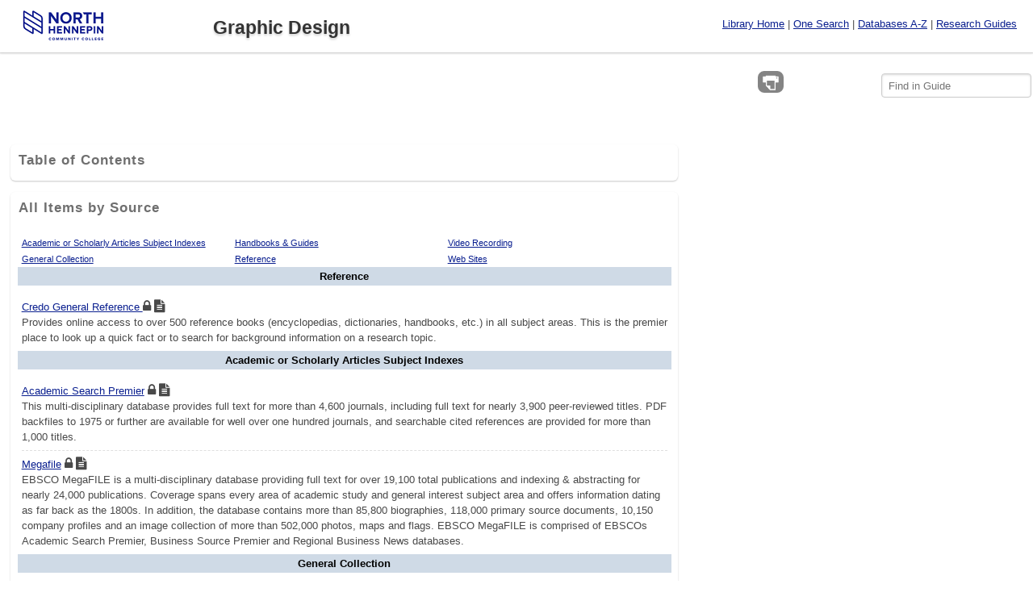

--- FILE ---
content_type: text/html; charset=UTF-8
request_url: https://guides.mnpals.net/nhcc/subjects/guide.php?subject=GrDe
body_size: 16964
content:
<!DOCTYPE html>
<html lang="en">
<head>
<meta charset="utf-8">
<title>Graphic Design | NHCC Library</title>
<meta name="viewport" content="width=device-width, initial-scale=1.0">
<meta name="Description" content="The best stuff for your research.  No kidding." />
<meta name="Keywords" content="" />
<meta name="Author" content="" />

<link type="text/css" media="screen" rel="stylesheet" href="https://guides.mnpals.net/nhcc/assets/css/shared/pure-min.css">
<link type="text/css" media="screen" rel="stylesheet" href="https://guides.mnpals.net/nhcc/assets/css/shared/grids-responsive-min.css">
<link type="text/css" media="screen" rel="stylesheet" href="https://guides.mnpals.net/nhcc/assets/css/public/nhcc.css">
<link type="text/css" media="print" rel="stylesheet" href="https://guides.mnpals.net/nhcc/assets/css/public/print.css">
<link type="text/css" media="screen" rel="stylesheet" href="https://guides.mnpals.net/nhcc/assets/css/shared/font-awesome.min.css">
<link href='https://fonts.googleapis.com/css?family=Lato:400,400italic,700,700italic,900,900italic' rel='stylesheet' type='text/css'>

<script type="text/javascript" src="https://ajax.googleapis.com/ajax/libs/jquery/1.11.0/jquery.min.js"></script>

	<script type="text/javascript" src="https://guides.mnpals.net/nhcc/assets/jquery/libs/jquery.livequery.min.js"></script>
<script type="text/javascript" src="https://guides.mnpals.net/nhcc/assets/jquery/libs/jquery.colorbox-min.js"></script>

	<style type="text/css">@import url(https://guides.mnpals.net/nhcc/assets/css/shared/colorbox.css);</style>
<script type="text/javascript" src="https://ajax.googleapis.com/ajax/libs/jqueryui/1.9.2/jquery-ui.min.js"></script><link rel="stylesheet" href="https://guides.mnpals.net/nhcc/assets/css/shared/jquery-ui.css" type="text/css" media="all" />
<!-- Matomo -->
<script type="text/javascript">
  var _paq = window._paq = window._paq || [];
  /* tracker methods like "setCustomDimension" should be called before "trackPageView" */
  _paq.push(['trackPageView']);
  _paq.push(['enableLinkTracking']);
  (function() {
    var u="https://analytics.mnpals.net/";
    _paq.push(['setTrackerUrl', u+'matomo.php']);
    _paq.push(['setSiteId', '70']);
    var d=document, g=d.createElement('script'), s=d.getElementsByTagName('script')[0];
    g.type='text/javascript'; g.async=true; g.src=u+'matomo.js'; s.parentNode.insertBefore(g,s);
  })();
</script>
<!-- End Matomo Code -->

<script>NS_CSM_td=404617179;NS_CSM_pd=275116665;NS_CSM_u="/clm10";NS_CSM_col="AAAAAAWfyzTSXmlRX+paK20DDqwA5kI/L7iIomKAbFaVmJUaOBL+4DrFKZ60Pq70FLXjmUo=";</script><script type="text/javascript">function sendTimingInfoInit(){setTimeout(sendTimingInfo,0)}function sendTimingInfo(){var wp=window.performance;if(wp){var c1,c2,t;c1=wp.timing;if(c1){var cm={};cm.ns=c1.navigationStart;if((t=c1.unloadEventStart)>0)cm.us=t;if((t=c1.unloadEventEnd)>0)cm.ue=t;if((t=c1.redirectStart)>0)cm.rs=t;if((t=c1.redirectEnd)>0)cm.re=t;cm.fs=c1.fetchStart;cm.dls=c1.domainLookupStart;cm.dle=c1.domainLookupEnd;cm.cs=c1.connectStart;cm.ce=c1.connectEnd;if((t=c1.secureConnectionStart)>0)cm.scs=t;cm.rqs=c1.requestStart;cm.rss=c1.responseStart;cm.rse=c1.responseEnd;cm.dl=c1.domLoading;cm.di=c1.domInteractive;cm.dcls=c1.domContentLoadedEventStart;cm.dcle=c1.domContentLoadedEventEnd;cm.dc=c1.domComplete;if((t=c1.loadEventStart)>0)cm.ls=t;if((t=c1.loadEventEnd)>0)cm.le=t;cm.tid=NS_CSM_td;cm.pid=NS_CSM_pd;cm.ac=NS_CSM_col;var xhttp=new XMLHttpRequest();if(xhttp){var JSON=JSON||{};JSON.stringify=JSON.stringify||function(ob){var t=typeof(ob);if(t!="object"||ob===null){if(t=="string")ob='"'+ob+'"';return String(ob);}else{var n,v,json=[],arr=(ob&&ob.constructor==Array);for(n in ob){v=ob[n];t=typeof(v);if(t=="string")v='"'+v+'"';else if(t=="object"&&v!==null)v=JSON.stringify(v);json.push((arr?"":'"'+n+'":')+String(v));}return(arr?"[":"{")+String(json)+(arr?"]":"}");}};xhttp.open("POST",NS_CSM_u,true);xhttp.send(JSON.stringify(cm));}}}}if(window.addEventListener)window.addEventListener("load",sendTimingInfoInit,false);else if(window.attachEvent)window.attachEvent("onload",sendTimingInfoInit);else window.onload=sendTimingInfoInit;</script></head>

<body>


<div id="wrap">

<div id="header">

 
    <div id="header_inner_wrap">
        <div class="pure-g">
            <div class="pure-u-1 pure-u-md-1-5">
                <a href="https://guides.mnpals.net/nhcc/subjects/"><img class="main_logo" src="https://guides.mnpals.net/nhcc/assets/images/public/logo.png" alt="Home Page" /></a>
                
            </div>
            <div class="pure-u-1 pure-u-md-4-5">
                <h1>Graphic Design</h1>		
			<div class="pure-u-1 pure-u-md-4-5">
              <div id="menu_header">
                 <a href="https://www.nhcc.edu/student-resources/library">Library Home</a> | <a href="https://mnpals-nhc.primo.exlibrisgroup.com/discovery/search?vid=01MNPALS_NHC:NHC&lang=en">One Search</a> | <a href="https://guides.mnpals.net/nhcc/subjects/databases.php">Databases A-Z</a> | <a href="https://guides.mnpals.net/nhcc/subjects/index.php">Research Guides</a>
              </div>
            </div>
            </div>
        </div>
    </div>
</div> <!--end #header-->

<div class="wrapper-full">
    <div class="pure-g">
        <div class="pure-u-1">
                        <div id="content_roof"></div> <!-- end #content_roof -->
            <div id="shadowkiller"></div> <!--end #shadowkiller-->
        
            <div id="body_inner_wrap">
<img style="display: none;" src="https://guides.mnpals.net/nhcc/subjects/track.php?subject=GrDe&page_title=Graphic Design" aria-hidden="true" alt="" />
<div id="guide_nav_tools">
<form id="guide_search" class="pure-form"> <input id="sp_search" class="find-guide-input ui-autocomplete-input" type="text" placeholder="Find in Guide" autocomplete="off"/></form>
</div>

        <!--Minimal header if um-new theme is used-->

        <!-- Guide content display-->
        <div id="tabs" class="hide-tabs-fouc">
            <div id="main-content" data-subject="GrDe" data-url="//guides.mnpals.net/nhcc/subjects/" data-subject-id="17">

                <div id="tab-container" style="visibility: hidden;">
<div class="printer_no_tabs"><div class="pure-button pure-button-topsearch print-img-no-tabs"><img src="../assets/images/printer.png" alt="Print" title="Print"></div></div>        </div>
        <!-- end tab-container -->

        <div id="tab-body" class="no-tabs">
            <div tabindex="0" id="tabs-0" class="sptab"><div style="display: none;"><h2>Main</h2></div><div id="section_187" class="sp_section pure-g" data-layout="8-4-0"><div class='pure-u-1 pure-u-md-2-3'>
    					<div class="pluslet no_overflow pluslet-28" id="pluslet-28" name="TOC">
			     <a name="box-28"></a><div class="titlebar pluslet_sort"><div class="titlebar_text "><h3>Table of Contents</h3></div></div></div><div class="pluslet  pluslet-1" id="pluslet-1" name="Special">
			     <a name="box-1"></a><div class="titlebar pluslet_sort"><div class="titlebar_text "><h3>All Items by Source</h3></div></div><div class="pluslet_body ">
                            <div style="float: left; width: 33%" class="toc1"><a href="#36" class="smaller">Academic or Scholarly Articles Subject Indexes</a><br />
<a href="#35" class="smaller">General Collection</a><br />
</div>
<div style="float: left; width: 33%" class="toc1"><a href="#14" class="smaller">Handbooks & Guides</a><br />
<a href="#39" class="smaller">Reference</a><br />
</div>
<div style="float: left; width: 33%" class="toc1"><a href="#33" class="smaller">Video Recording</a><br />
<a href="#3" class="smaller">Web Sites</a><br />
</div>
<br class="clearboth"" /><p class="leftcolheader"><a name="39"></a>Reference</p>

<div class="dbresults no-border">
                <a style="text-decoration: underline" href="https://nhcproxy.mnpals.net/login?url=https://nhcproxy.mnpals.net/login?url=http://www.credoreference.com" target="_blank">Credo General Reference  </a> <i class="fa fas fa-lock" aria-hidden="true" title="Restricted Resource"></i> <i class="fas fa-file-alt fa fa-file-text" aria-hidden="true" title="Full text available"></i><br />
                Provides online access to over 500 reference books (encyclopedias, dictionaries, handbooks, etc.) in all subject areas. This is the premier place to look up a quick fact or to search for background information on a research topic.<br />
                
            </div><p class="leftcolheader"><a name="36"></a>Academic or Scholarly Articles Subject Indexes</p>

<div class="dbresults no-border">
                <a style="text-decoration: underline" href="https://nhcproxy.mnpals.net/login?url=https://nhcproxy.mnpals.net/login?url=http://search.ebscohost.com/login.aspx?authtype=ip,uid&profile=ehost&defaultdb=aph" target="_blank">Academic Search Premier</a> <i class="fa fas fa-lock" aria-hidden="true" title="Restricted Resource"></i> <i class="fas fa-file-alt fa fa-file-text" aria-hidden="true" title="Full text available"></i><br />
                This multi-disciplinary database provides full text for more than 4,600 journals, including full text for nearly 3,900 peer-reviewed titles. PDF backfiles to 1975 or further are available for well over one hundred journals, and searchable cited references are provided for more than 1,000 titles.<br />
                
            </div><div class="dbresults">
                <a style="text-decoration: underline" href="https://nhcproxy.mnpals.net/login?url=https://search.ebscohost.com/login.aspx?authtype=ip,uid&profile=ehost&defaultdb=keh" target="_blank">Megafile</a> <i class="fa fas fa-lock" aria-hidden="true" title="Restricted Resource"></i> <i class="fas fa-file-alt fa fa-file-text" aria-hidden="true" title="Full text available"></i><br />
                EBSCO MegaFILE is a multi-disciplinary database providing full text for over 19,100 total publications and indexing & abstracting for nearly 24,000 publications. Coverage spans every area of academic study and general interest subject area and offers information dating as far back as the 1800s. In addition, the database contains more than 85,800 biographies, 118,000 primary source documents, 10,150 company profiles and an image collection of more than 502,000 photos, maps and flags. EBSCO MegaFILE is comprised of EBSCOs Academic Search Premier, Business Source Premier and Regional Business News databases.<br />
                
            </div><p class="leftcolheader"><a name="35"></a>General Collection</p>

<div class="dbresults no-border">
                <em>Bibliographic: 100 Classic Graphic Design Books </em><br /><strong>Print Location:</strong>
                    <a style="text-decoration: underline" href="https://mnpals-nhc.primo.exlibrisgroup.com/permalink/01MNPALS_NHC/1cioltl/alma990071737940104304" target="_blank">Z117 .G63 2009 </a> <br />
                Bibliographic: 100 Classic Graphic Design Books&nbsp;is a unique compilation of the best design books of the last 100 years. It covers a huge range of material&mdash;historic titles from pioneering type foundries to the best of recent monographs from todays leading studios&mdash;and provides an essential insight into the evolution of graphic design in the twentieth century.<br />
                
            </div><div class="dbresults">
                <em>Meggs' History of Graphic Design </em><br /><strong>Print Location:</strong>
                    <a style="text-decoration: underline" href="https://mnpals-nhc.primo.exlibrisgroup.com/permalink/01MNPALS_NHC/14ak59t/alma990077618410104304" target="_blank">Z246 .M43 2012</a> <br />
                In addition to classic topics such as the invention of writing and alphabets, the origins of printing and typography, and postmodern design, the new Fifth Edition presents new information on current trends and technologies sweeping the graphic design landscape, such as the web, multimedia, interactive design, and private presses.<br />
                
            </div><div class="dbresults">
                <em>Pop: How Graphic Design Shapes Popular Culture </em><br /><strong>Print Location:</strong>
                    <a style="text-decoration: underline" href="https://mnpals-nhc.primo.exlibrisgroup.com/permalink/01MNPALS_NHC/1cqjqsf/alma990075003570104304" target="_blank">N72 .S6 H392 2010</a> <br />
                How do popular culture and graphic design influence one another? What are the goals of design? Are they to sell? To package? To entertain? The answers to these questions are complicated and are intimately tied to the effect design has on the overall culture. POP is the first book to analyze the role of graphic design in the broader culture, as well as the impact of design on other art and entertainment forms, from album covers to baseball stadiums. Author Steven Heller addresses such subjects as: pop icons; viral and guerilla advertising; political satire; history of Interview, Monocle, Mad, and other magazines; illusionism and three-dimensional design; art for art&#39;s sake; design vs decoration; return of hand lettering; art for the masses. POP spans over 150 years during which popular culture has influenced mass perception and behavior. Illustrated by more than fifty images, POP is sure to inspire both aspiring and experienced designers.<br />
                
            </div><p class="leftcolheader"><a name="33"></a>Video Recording</p>

<div class="dbresults no-border">
                <a style="text-decoration: underline" href="https://nhcproxy.mnpals.net/login?url=https://nhcproxy.mnpals.net/login?url=http://digital.films.com/PortalPlaylists.aspx?aid=14959" target="_blank">Films On Demand</a> <i class="fa fas fa-lock" aria-hidden="true" title="Restricted Resource"></i><i class="fa fa-video-camera fas fa-video" aria-hidden="true" title="Resource contains video"></i><br />
                Films Media Group is the leading source of high-quality video and multimedia for academic, vocational and life-skills content.<br />
                
            </div><p class="leftcolheader"><a name="3"></a>Web Sites</p>

<div class="dbresults no-border">
                <a style="text-decoration: underline" href="http://www.sessions.edu/for-students/career-center/tools-quizzes?source=video_lib" target="_blank">Free Graphic and Web Design Tools </a> <br />
                Explore our collection of interactive design tools and quizzes to test your skills and keep them sharp, and use business and production templates to speed your design projects. Each tool below was created by design industry experts with professional needs in mind.<br />
                
            </div><div class="dbresults">
                <a style="text-decoration: underline" href="http://www.sessions.edu/for-students/career-center/tools-quizzes/design-prod-templates" target="_blank">Visual Design Guides </a> <br />
                Sessions College has created a number of free online design templates for your print production needs, including business cards, postcards, brochures, and CD covers with inserts. These professional design templates provide sizing and margin information for print production that you can use in your graphic design career.<br />
                
            </div><p class="leftcolheader"><a name="14"></a>Handbooks & Guides</p>

<div class="dbresults no-border">
                <em>Creating Your Digital Portfolio: The Essential Guide to Showcasing Your Design Work Online </em><br /><strong>Print Location:</strong>
                    <a style="text-decoration: underline" href="https://mnpals-nhc.primo.exlibrisgroup.com/permalink/01MNPALS_NHC/1cqjqsf/alma990074017210104304" target="_blank">NC1001 .C63 2010</a> <br />
                Comprehensive manual to help graphic designers, illustrators, and other creative professionals create a digital portfolio; contains practical advice for getting work into a portable digital format ready to share on the web; discusses the thinking behind creating a portfolio, objectives and communication strategy.<br />
                
            </div>
                    </div></div>
    					</div><div class='pure-u-1 pure-u-md-1-3'>
    					
    					</div></div></div><!-- close div 0 -->        </div>
        <!-- end tab-body -->

    </div> <!-- end main-content -->
</div> <!-- end tabs -->



<script type="text/javascript" language="javascript">

    $(document).ready(function(){

        // .togglebody makes the body of a pluslet show or disappear
        $('body').on('click','.titlebar_text', function(event) {

            $(this).parent().next('.pluslet_body').toggle('slow');
        });

        var new_left_width = "0%";
        var new_main_width = "0%";
        var new_sidebar_width = "0%";
        //alert(new_left_width + "-" + new_main_width + "-" + new_sidebar_width);
        if (new_main_width.length > 0) {
            $('#leftcol').width(new_left_width);
            $('#maincol').width(new_main_width);
            $('#rightcol').width(new_sidebar_width);
        }

        // Toggle details for each guide list item 
          $( ".fa-plus-square" ).click(function() {
             $(this).toggleClass('fa-plus-square fa-minus-square');
             $(this).parent().find('.guide_list_bonus').toggle();            
          });
    });

    $(window).load(function(){
        // $ functions to initialize after the page has loaded.

        function findStuff() {
            $(".find_feed").each(function(n) {
                var feed = $(this).attr("name").split("|");
                $(this).load("includes/feedme.php", {type: feed[4], feed: feed[0], count: feed[1], show_desc: feed[2], show_feed: feed[3]});
            });

        }

        findStuff();
    });

</script>



        <!--[if IE]>
        <style>
                #tabs .pluslet ul {
                margin-bottom: .5em;
                list-style-position: inside;
            }
        </style>
        <![endif]-->

        <style>
            .ui-tabs-vertical {
                width: 55em;
            }

            .ui-tabs-vertical .ui-tabs-nav {
                padding: .2em .1em .2em .2em;
                float: left;
                width: 12em;
            }

            .ui-tabs-vertical .ui-tabs-nav li {
                clear: left;
                width: 100%;
                border-bottom-width: 1px !important;
                border-right-width: 0 !important;
                margin: 0 -1px .2em 0;
            }

            .ui-tabs-vertical .ui-tabs-nav li a {
                display: block;
            }

            .ui-tabs-vertical .ui-tabs-nav li.ui-tabs-active {
                padding-bottom: 0;
                padding-right: .1em;
                border-right-width: 1px;
            }

            .ui-tabs-vertical .ui-tabs-panel {
                padding: 1em;
                float: right;
                width: 40em;
            }
        </style>

        <script>

            var $target_blank_links = $(".target_blank_links");
            $target_blank_links.each(function() {
                $(this).find('a').attr('target', '_blank');

            });

            $("div[name='Clone']").find('.pluslet_body:eq(0)').children().removeAttr('class');
            $("div[name='Clone']").find('.pluslet_body:eq(1)').removeAttr('class');

            ///////////////////////////////
            // Draw attention to TOC linked item
            ///////////////////////////////
            $(document.body).on('click','a[id*=boxid-]', function(event) {
                var tab_id = $(this).attr('id').split('-')[1];
                var box_id = $(this).attr('id').split('-')[2];
                var selected_box = '.pluslet-' + box_id;

                if(!$('#tabs').data('ui-tabs')) {

                    $(selected_box).effect('pulsate', {
                        times:1
                    }, 2000);

                } else {

                    $('#tabs').tabs('select', tab_id);

                    $(selected_box).effect('pulsate', {
                        times:1
                    }, 2000);
                }

            });
        </script>


        <script>
            /**
 *
 *  @author Jamie Little (little9)
 *
 * Object used to do things with the hashes contained in Urls. This should allow you
 * to link to a specific pluslet or tab.
 *
 */

var hash = {

    init: function () {

        hash.bindUiActions();
        hash.processTabHash();
        hash.processPlusletHash();

    },

    bindUiActions: function () {

        hash.addTabHash();
        hash.tocHashClick();

    },
    processTabHash: function () {
        /**
         * If the url has a hash like this: #tab-0, the tab should open with that index
         *
         */

        if (window.location.hash.indexOf('#tab') >= 0) {
            var tabInfo = window.location.hash.split('-');
            var tabIndex = tabInfo[1];

            $(document).ready(function () {
                $('#tabs').tabs('select', tabIndex);
            });
        }
        ;

    },

    processPlusletHash: function () {
        /**
         *
         * If you come in from a url with #box-29 this should move
         * to the tab that the pluslet is on and pulsate the box.
         *
         *
         */
        if (window.location.hash.indexOf('#box') >= 0) {
            var plusletInfo = window.location.hash.split('-');
            var plusletIndex = plusletInfo[1];
            var tabIndex = $("#pluslet-" + plusletIndex).parent().parent().parent().attr('id').split('-')[1];


            $(document).ready(function () {
                $('#tabs').tabs('select', tabIndex);


                $("#pluslet-" + plusletIndex).effect("pulsate", {
                    times: 2
                }, 2000);

            });
        }

    },
    addTabHash: function () {
        /**
         *
         * This ads the hash to the url when you click on a tab
         * to surface the hash links
         *
         */

        $('a[href*="#tabs-"]').on('click', function (event, ui) {
            event.preventDefault();

            var tabId = event.target.hash.split('-')[1];
            var boxId = event.target.hash.split('-')[2];
            var selectedBox = ".pluslet-" + boxId;
            if ($('#tabs-1').text()) {
                $('#tabs').tabs('select', tabId);
            }
            $(selectedBox).effect("pulsate", {
                times: 1
            }, 2000);
            window.location.hash = 'tab-' + tabId;
        });
    },

    tocHashClick: function () {
        /**
         * This addes the click events to TOC boxes that move you
         * to specific boxes.
         *
         */
        $('.table-of-contents-header > a').on('click', function (e) {
            e.preventDefault();
            var tabIndex = $(this).data("tab_index");

            $('#tabs').tabs('select', tabIndex);

            window.location.hash = 'tab-' + tabIndex;

        });

        $('.table-of-contents').on('click', function (e) {
            e.preventDefault();
            var tabIndex = $(this).data("tab_index");
            var plusletId = $(this).data("pluslet_id");
            var tabId = $(this).attr("id");
            var selected_box = '.pluslet-' + plusletId;


            if (!$('#tabs').data('ui-tabs')) {

                var section = $('#pluslet-' + plusletId).parents('.sp_section').attr('id');
                var position = $("#" + section).offset().top;

                $("body, html").animate({
                    scrollTop: position
                } );

                $(selected_box).effect('pulsate', {
                    times: 1
                }, 2000);


            } else {

                $('#tabs').tabs('select', tabId);

                $( "#tabs" ).tabs({
                    activate: function( event, ui ) {

                        var section = $('#pluslet-' + plusletId).parents('.sp_section').attr('id');
                        var position = $("#" + section).offset().top;

                        $("body, html").animate({
                            scrollTop: position
                        } );
                        //
                        // $(selected_box).effect('pulsate', {
                        //     times: 1
                        // }, 2000);
                    }
                });

            }


            window.location.hash = 'box-' + plusletId;

        });

    }

}            /**
 * @author little9 (Jamie Little)
 *
 * This sets up the events that are tracked by the SP analytics
 * scripts
 *
 *
 */

var track = {

	init : function() {
		track.addLinkTracker();
		track.bindUiActions();
	},
	settings : {
		trackUrl : './track.php'
	},

	addLinkTracker : function() {
		$('a').each(function(){
			$(this).addClass('track-me');
		});
	},

	bindUiActions : function () {
		// Get subject shortform from data attribute on #main-content
		var subject = $('#main-content').data().subject;

		track.trackLinks(subject);
		track.trackTabs(subject);
	},
	trackLinks : function (subject) {

		// Capture links

		$('a').each(function(){
			$(this).addClass('track-me');
		});

		$('body').on('click', '.track-me', function() {

			var tab_name = $('.ui-tabs-active.ui-state-active');
			if (tab_name.size() == 1){
				tab_name = tab_name[0].innerText;
			}else{
				tab_name = "";
			}

			$.get(track.settings.trackUrl,
				{'event_type':'link',
					'link_title':$(this).text(),
					'link_url':$(this).attr('href'),
					'in_pluslet':$(this).parents('.pluslet').attr('name'),
					'subject': subject,
					'tab_name': tab_name
				});

		});

	},

	trackTabs : function(subject) {


		$('body').on('click','.ui-tabs-anchor' , function() {
			var tab_name = $(this).text();

			// Capture tab clicks

			$.get(track.settings.trackUrl,{'subject' : subject  ,
				'page_title' : document.title ,
				'event_type' : 'tab_click',
				'tab_name' : tab_name}, function(data) {

			});


		});

	}
};            /**
 * 
 * 
 * @author little9 (Jamie Little)
 * 
 * Creates the tab dropdown interface from imported legacy guides 
 *  
 */

var tabDropdown = {
		
		init : function() {
			tabDropdown.hideChildren();
			tabDropdown.addDropdownSymbol();
			tabDropdown.bindUiActions();
		},
		bindUiActions : function(){
			tabDropdown.parentTabClick();
		},
		
		
		hideChildren : function() {
	    // If the tab is child tab, hide it
		$('.dropspotty').each(function() { 

			try {
				
		var data_children =	$(this).attr('data-children'); 
		var childs = data_children.split();

		childs.forEach(function(data) {
			
			var split_ids = data.split(',');
			split_ids.forEach(function(data) {
				
				$('#' + data ).hide();
			})

		});


			} catch(e) {
				
			}

		});
		},

		addDropdownSymbol : function() {
		// If the tab is a parent tab add a dropdown symbol
			
		$('.dropspotty').each(function() {

			if ($(this).attr('data-children')) {

				$(this).find('a').append(' ▾');
				
			} else {
			}
			
		});
			
		},
		parentTabClick : function () {
			
		// If you click on a parent tab show its children 
		$('.dropspotty').click(function() {

			if ($(this).attr('data-children')) {
				
				var children = $(this).attr('data-children').split(',');
			    children.forEach(function(data){
			           $('#' + data).addClass("child-tab");

			           $('#' + data ).addClass( "ui-tabs-vertical ui-helper-clearfix" );
			           
			           $('#' + data).toggle();

			          
			           
				    });
			}

		});
		}


		
}            /**
 * Copyright (c) 2007-2014 Ariel Flesler - aflesler<a>gmail<d>com | http://flesler.blogspot.com
 * Licensed under MIT
 * @author Ariel Flesler
 * @version 1.4.12
 */
;(function(a){if(typeof define==='function'&&define.amd){define(['jquery'],a)}else{a(jQuery)}}(function($){var j=$.scrollTo=function(a,b,c){return $(window).scrollTo(a,b,c)};j.defaults={axis:'xy',duration:parseFloat($.fn.jquery)>=1.3?0:1,limit:true};j.window=function(a){return $(window)._scrollable()};$.fn._scrollable=function(){return this.map(function(){var a=this,isWin=!a.nodeName||$.inArray(a.nodeName.toLowerCase(),['iframe','#document','html','body'])!=-1;if(!isWin)return a;var b=(a.contentWindow||a).document||a.ownerDocument||a;return/webkit/i.test(navigator.userAgent)||b.compatMode=='BackCompat'?b.body:b.documentElement})};$.fn.scrollTo=function(f,g,h){if(typeof g=='object'){h=g;g=0}if(typeof h=='function')h={onAfter:h};if(f=='max')f=9e9;h=$.extend({},j.defaults,h);g=g||h.duration;h.queue=h.queue&&h.axis.length>1;if(h.queue)g/=2;h.offset=both(h.offset);h.over=both(h.over);return this._scrollable().each(function(){if(f==null)return;var d=this,$elem=$(d),targ=f,toff,attr={},win=$elem.is('html,body');switch(typeof targ){case'number':case'string':if(/^([+-]=?)?\d+(\.\d+)?(px|%)?$/.test(targ)){targ=both(targ);break}targ=win?$(targ):$(targ,this);if(!targ.length)return;case'object':if(targ.is||targ.style)toff=(targ=$(targ)).offset()}var e=$.isFunction(h.offset)&&h.offset(d,targ)||h.offset;$.each(h.axis.split(''),function(i,a){var b=a=='x'?'Left':'Top',pos=b.toLowerCase(),key='scroll'+b,old=d[key],max=j.max(d,a);if(toff){attr[key]=toff[pos]+(win?0:old-$elem.offset()[pos]);if(h.margin){attr[key]-=parseInt(targ.css('margin'+b))||0;attr[key]-=parseInt(targ.css('border'+b+'Width'))||0}attr[key]+=e[pos]||0;if(h.over[pos])attr[key]+=targ[a=='x'?'width':'height']()*h.over[pos]}else{var c=targ[pos];attr[key]=c.slice&&c.slice(-1)=='%'?parseFloat(c)/100*max:c}if(h.limit&&/^\d+$/.test(attr[key]))attr[key]=attr[key]<=0?0:Math.min(attr[key],max);if(!i&&h.queue){if(old!=attr[key])animate(h.onAfterFirst);delete attr[key]}});animate(h.onAfter);function animate(a){$elem.animate(attr,g,h.easing,a&&function(){a.call(this,targ,h)})}}).end()};j.max=function(a,b){var c=b=='x'?'Width':'Height',scroll='scroll'+c;if(!$(a).is('html,body'))return a[scroll]-$(a)[c.toLowerCase()]();var d='client'+c,html=a.ownerDocument.documentElement,body=a.ownerDocument.body;return Math.max(html[scroll],body[scroll])-Math.min(html[d],body[d])};function both(a){return $.isFunction(a)||typeof a=='object'?a:{top:a,left:a}};return j}));
            /**
 * 
 * @author little9 (Jamie Little)
 * 
 * Activates the autocomplete search box  
 * 
 */

var autoComplete = {
	
		init : function() {
			autoComplete.bindUiActions();
		},
		
		bindUiActions : function() {
			autoComplete.activateAutoComplete();
		},
		
		settings : {
			 subjectsUrl : $('#main-content').data().url,
			 subjectId : $('#main-content').data().subjectId,
			 autoCompletePath : "/includes/autocomplete_data.php?collection=guide&subject_id="
		},
		activateAutoComplete : function() {
			  $('#sp_search').autocomplete({

				     minLength	: 3,
				     source		: autoComplete.settings.subjectsUrl + autoComplete.settings.autoCompletePath + autoComplete.settings.subjectId,
				     focus: function(event, ui) {

				       event.preventDefault();
				       $(".find-guide-input").val(ui.item.label);


				     },
				     select: function(event, ui) {
				     	var tab_id = ui.item.hash.split('-')[1];
				     	var box_id = ui.item.hash.split('-')[2];
				     	var selected_box = ".pluslet-" + box_id;
			     
			     if ($('#tabs-1').text()) {
			       	$('#tabs').tabs('select', tab_id);
			     }
			     
				     

				     	$(selected_box).effect("pulsate", {
				     		times:1
				     	}, 2000);
				     	window.location.hash = 'box-' + box_id;
			         }
				   });
		}
		
};            var cloneView = {

    settings: {},
    strings: {},
    bindUiActions: function () {
        cloneView.removeDupMarkup();
    },
    init: function () {
        cloneView.bindUiActions();
    },

    removeDupMarkup : function () {
        var clones = $('div[name="Clone"]');

        $.each(clones, function (index, value) {

            var clone = $(this).find('.pluslet_body');

            $(clone).find('.box_settings').remove();
            $(clone).find('.titlebar').remove();
        });
    }
};
            function subjectSpecialist() {

    var mySubjectSpecialist = {

        settings: {},
        strings: {},
        bindUiActions: function () {
            mySubjectSpecialist.clickCheckboxes();
            //mySubjectSpecialist.cleanupMarkupOnSave();

        },
        init: function () {
            mySubjectSpecialist.bindUiActions();
            mySubjectSpecialist.setCheckboxes();
            mySubjectSpecialist.removeEditor();
            mySubjectSpecialist.removeItems();
            mySubjectSpecialist.hideTextarea();

        },

        hideTextarea : function () {
            $("textarea[name=editor-specialist]").hide();
        },

        removeItems : function () {

            var pluslet_id = $('.subject-specialist-content').attr('data-pluslet-id');
            //console.log(pluslet_id);

            if( $('div[data-show-photo="No"]') ) {
               $('div[data-show-photo="No"]').siblings('.specialist-info').removeClass('show-photo-full');
               $('div[data-show-photo="No"]').remove();
            }
            $('li[data-show-title="No"]').remove();
            $('li[data-show-phone="No"]').remove();
            $('li[data-show-email="No"]').remove();
            $('.staff-social[data-show-facebook="No"]').remove();
            $('.staff-social[data-show-twitter="No"]').remove();
            $('.staff-social[data-show-pinterest="No"]').remove();
            $('.staff-social[data-show-instagram="No"]').remove();

            //remove .subject-specialist-description div if empty so that style applies to last child
            var descDiv = $('.subject-specialist-content').attr('data-pluslet-id', pluslet_id).find('.subject-specialist-description');
            $.each(descDiv, function() {

                if( !$.trim( $(this).html() )) {
                    //console.log( $(this).html() );
                    $(this).remove();
                }
            });

        },

        removeEditor : function () {
            if ( $('h4[data-show-name="No"]'))  {
                $('h4[data-show-name="No"]').parents('.subject-specialists').remove();
            }
        },

        setCheckboxes : function () {
            $(".checkbox_ss").each(function() {
                if( $(this, "input").val() == "Yes") {
                    $(this, "input").prop("checked", true);
                }
            });
        },

        clickCheckboxes : function () {
            $('.checkbox_ss').on('click', function() {
                if( ($(this).attr('value') == "No") || $(this).attr('value') == "" ) {
                    $(this).attr('value', 'Yes');
                    $(this, "input").prop("checked", true);
                } else {
                    $(this).attr('value', 'No');
                    $(this, "input").prop("checked", false);
                }
            });
        }


};

    return mySubjectSpecialist;
}            function primoCatalog() {

    var myPrimoCatalog = {

        settings: {},
        strings: {},
        bindUiActions: function () {
            myPrimoCatalog.search();
        },
        init: function () {
            myPrimoCatalog.bindUiActions();
        },
        search : function () {

            $('.pluslet-catalog-form-button').on('click', function () {
                var form =  $(this).parents('form:first');
                var searchfield = form.find('#primo-catalog-searchtype').val();
                var queryValue = form.find('#primo-catalog-query-temp').val();
                form.find('#primo-catalog-query').val(searchfield + ",contains," + queryValue.replace(/[,]/g, " "));
                form.submit();
            });

        }
    };

    return myPrimoCatalog;
}            function articlesPlus() {

    var myArticlesPlus = {

        settings: {},
        strings: {},
        bindUiActions: function () {
            myArticlesPlus.searchArticlesPlus();
        },
        init: function () {
            myArticlesPlus.bindUiActions();
        },
        searchArticlesPlus: function () {

            $(".pluslet-articles-plus-form-button").click(function (e) {
                var form =  $(this).parents('form:first');
                var primoQueryArticlesTempValue = form.find('#primoQueryTempArticles').val();
                form.find('#primoQueryArticles').val("any,contains," + primoQueryArticlesTempValue.replace(/[,]/g, " "));
                form.submit();
            });

        }
    };

    return myArticlesPlus;
}            function primoSearchBox() {

    var myPrimoSearchBox = {

        settings: {
        },
        strings: {},
        bindUiActions: function () {
            myPrimoSearchBox.toggleMoreOptions();
            myPrimoSearchBox.search();

        },
        init: function () {
            myPrimoSearchBox.bindUiActions();
            myPrimoSearchBox.hideMoreOptions();
            myPrimoSearchBox.toggleSearchScope();
        },

        search : function () {

            $(".search-primo-btn").on('click', function () {


                var form = $(this).parent().parent();
                var formChildren = $(form).children();

                var primoQuery = $(formChildren).find("[name='query']");
                var primoQueryTemp = $(formChildren).find("[name='primo-search-box-query-temp']");
                var rtype = $(formChildren).find("[name='rtype']");
                var precisionOperator = $(formChildren).find("[name='precisionOperator']");

                if(rtype.val() && precisionOperator.val()) {
                    primoQuery.val(rtype.val() + ',' + precisionOperator.val() + ',' + primoQueryTemp.val().replace(/[,]/g, " "));

                } else {
                    primoQuery.val('any,contains,' + primoQueryTemp.val().replace(/[,]/g, " "));
                }

                form.submit();
            });
        },

        hideMoreOptions : function () {
            $("[name='advanced_search_container']").hide();
        },

        toggleMoreOptions : function () {
           $("body").on('click', '[name="adv_search_btn"]', function () {
               $(this).parent().siblings("[name='advanced_search_container']").toggle();
           });
        },

        toggleSearchScope: function () {
            $('body').on('change', 'select[name="tab"]', function () {

                var search_scope = $(this).val();

                if( search_scope == 'default_tab') {
                    $(this).siblings('.search_scope').val('default_scope');
                } else {
                    $(this).siblings('.search_scope').val('Everything');
                }
            });
        }
    };

    return myPrimoSearchBox;
}            function bookList() {


    var validGoogleBooksAPIKey = false;
    var validSyndeticsClientCode = false;
    var urlPrefix = '';
    var view = 'control';

    var validation = {
        validateSyndeticsClientCode: function () {
            $.ajax({
                url: 'bookListPlusletActionRouter.php',
                data: {
                    "action": 'validateSyndeticsClientCode'
                },
                async: false,
                success: function (result) {
                    validSyndeticsClientCode = result;
                }
            });

        },
        validateGoogleBooksAPIKey: function () {

            $.ajax({
                url: 'bookListPlusletActionRouter.php',
                data: {
                    "action": 'validateGoogleBooksAPIKey'
                },
                async: false,
                success: function (result) {
                    validGoogleBooksAPIKey = result;
                }
            });

        }
    };

    var myBookList = {

        bindUiActions: function (container) {
            myBookList.getBookList(container);
        },
        bindUiActionsForEditView: function () {
            myBookList.validCharacters();
            myBookList.isNumberKey();
        },
        init: function (container) {
            myBookList.getUrlPrefix();
            var url = document.location.href;
            if (url.indexOf('control') === -1) {
                view = 'live';
            }

            $.when(validation.validateGoogleBooksAPIKey(), validation.validateSyndeticsClientCode()).then(function (a1, a2) {
                myBookList.bindUiActions(container);
            });

        },
        initEditView: function () {
            myBookList.bindUiActionsForEditView();
        },
        validCharacters: function () {
            $('textarea[name=BookList-extra-isbn]').on('paste', function() {
                var $el = $(this);
                setTimeout(function() {
                    $el.val(function(i, val) {
                        return val.replace(/[^0-9X,-]/g, '')
                    })
                })
            });
        },
        isNumberKey: function () {
            $('textarea[name=BookList-extra-isbn]').keydown(function(evt) {
                var result = true;
                var charCode = (evt.which) ? evt.which : evt.keyCode;
                if (charCode < 48 || charCode > 57)
                    result = false;

                if (charCode == 88 || charCode == 44 || charCode == 8 || charCode == 188)
                    result = true;

                if ((evt.ctrlKey || evt.metaKey) && (charCode == 86 || charCode == 67 || charCode == 90 || charCode == 88)){ //for ctrl key and for Mac's keyboards command key
                    result = true;
                }

                if (evt.shiftKey && (37 <= charCode && charCode <= 40)){ // shift key
                    result = true;
                }

                if ((37 <= charCode && charCode <= 40) || (96 <= charCode && charCode <= 105)){ //keypad numbers
                    result = true;
                }

                if (charCode == 109 || charCode == 189){ // - key
                    result = true;
                }

                return result;
            });
        },
        populatePlusletViewFromCache: function (container, response, coverPath, contentDivNumber) {
            var data = response.isbn;

            if (Object.prototype.toString.call(data) === '[object Array]') {
                var text = '{ "title":"' + data[0].title + '" , "author":"' + data[1].author + '",' +
                    '"date":"' + data[2].date + '" , "primoUrl":"' + data[3].primoUrl + '" }';

                var obj = JSON.parse(text);
                data = obj;
            }
            myBookList.insertBookInformation(data, container, coverPath, contentDivNumber);

        },
        insertBookInformation: function (data, container, coverPath, contentDivNumber) {
            var br = document.createElement('br');
            var divContent = $(container).find("[content-div-number='" + contentDivNumber + "']")[0];
            var divData = document.createElement('div');
            divData.classList.add('booklist_isbn_data');
            var anchorUrl = $("<textarea/>").html(data.primoUrl).text();

            myBookList.setBookCoverSrc(container, coverPath, anchorUrl, contentDivNumber);

            var bookTitle = data.title;
            var titleHeader = document.createElement('h4');
            titleHeader.setAttribute('data-book-title', bookTitle);
            titleHeader.innerHTML = bookTitle;
            titleHeader.appendChild(br);

            if (anchorUrl) {
                var anchor = document.createElement('a');
                anchor.setAttribute('href', anchorUrl);
                anchor.setAttribute('target', '_blank');
                anchor.appendChild(titleHeader);
                divData.appendChild(anchor);
            }else{
                divData.appendChild(titleHeader);
            }

            var br = document.createElement('br');

            if (data.author) {
                var authorsList = data.author;
                var authorsListP = document.createElement('p');
                authorsListP.classList.add('booklist-author');
                authorsListP.setAttribute('data-book-author', authorsList);
                authorsListP.innerHTML = authorsList;
                authorsListP.appendChild(br);
                divData.appendChild(authorsListP);
            }

            var date = data.date;
            var publishedDate = document.createElement('p');
            publishedDate.classList.add('booklist-date');
            publishedDate.setAttribute('data-book-pubdate', date);
            publishedDate.innerHTML = date;
            publishedDate.appendChild(br);
            divData.appendChild(publishedDate);

            divContent.appendChild(divData);
        },
        getBookList: function (container) {
            var data = container.getElementsByTagName('input')[0].value;
            var regex = new RegExp('(ISBN[-]*(1[03])*[ ]*(: ){0,1})*(([0-9Xx][- ]*){13}|([0-9Xx][- ]*){10})');
            var prefix = urlPrefix;

            if (data != undefined) {
                if (data.trim()) {
                    var arr = data.split(',');

                    for (var j = 0; j < arr.length; j++) {
                        var isbn = arr[j];
                        var divContent = document.createElement('div');
                        divContent.classList.add('booklist_item');
                        divContent.setAttribute('content-div-number', j);
                        container.appendChild(divContent);
                        if (isbn.trim()) {
                            if (regex.test(isbn)) {
                               myBookList.processISBN(isbn, prefix, container, j);
                            } else {

                                if (view === 'control') {
                                    myBookList.setNumberErrorMessage(isbn, container, j);
                                }
                            }
                        }
                    }
                }
            }
        },
        processISBN: function (isbn, prefix, container, contentDivNumber) {
            $.when(myBookList.isFileInCache(prefix + 'assets/cache/' + isbn + '.bookmetadata', "GET"), myBookList.isFileInCache(prefix + 'assets/cache/' + isbn + '.jpg'), "HEAD").then(function(a1,a2){
                var dataResponse = a1[0];
                dataResponse = $.parseJSON(dataResponse);
                myBookList.populatePlusletViewFromCache(container, dataResponse, prefix + 'assets/cache/' + isbn + '.jpg', contentDivNumber);
            }, function () {
                    myBookList.updateBookCache(container, isbn, contentDivNumber);
            });
        },
        isFileInCache: function (url, type) {
            return $.ajax({
                type: type,
                url: url
            });
        },
        getUrlPrefix : function () {
            var pathName = window.location.pathname;
            var protocol = window.location.protocol;
            var host = window.location.host;

            if (pathName.indexOf('control') !== -1){
                pathName = pathName.split("control")[0];
            }else if (pathName.indexOf('subjects') !== -1){
                pathName = pathName.split("subjects")[0];
            }
            urlPrefix = protocol + '//' + host  + pathName;
        },
        getCoverPathFromSyndetics: function (isbn){
            var result = '';
            $.ajax({
                url: 'bookListPlusletActionRouter.php',
                data: {
                    "action": 'validateSyndeticsImageExists',
                    "isbn": isbn
                },
                async: false,
                success: function (data) {
                    if (data.trim()){
                        result = data;
                    }
                }
            });

            return result;
        },
        updateBookCache: function (container, isbn, contentDivNumber){
            var coverPath = '';
            var coverPathSyndetics = '';
            var url = '';
            var result = {isbn: []};
            var googleBooksAPIKey = container.getElementsByTagName('input')[1].value;

            $.ajax({
                url: 'bookListPlusletActionRouter.php',
                data: {
                    "action": 'isbnPrimoCheck',
                    "isbn": isbn
                },
                success: function (anchorUrl) {
                    if (validSyndeticsClientCode === 'true') {
                        coverPath = myBookList.getCoverPathFromSyndetics(isbn);
                        coverPathSyndetics = coverPath;
                    }

                    if (validGoogleBooksAPIKey === 'true') {
                        var preparedISBNForGoogle = isbn.replace(/[^0-9X]/g, '');
                        url = "https://www.googleapis.com/books/v1/volumes?key=" + googleBooksAPIKey + "&q=isbn:" + preparedISBNForGoogle;
                        $.ajax({
                            type: "GET",
                            url: url,
                            statusCode: {
                                403: function() {
                                    if (view === 'control') {
                                        myBookList.setNoSourceAvailableErrorMessage(isbn, container, contentDivNumber);
                                    }
                                }
                            },
                            success: function (data) {
                                var obj = data;
                                if (obj.totalItems != 0) {
                                    obj = obj.items[0];
                                    result.isbn.push({
                                        "title": obj.volumeInfo.title
                                    });
                                    var authors = "";
                                    if (obj.volumeInfo.authors){
                                        authors = obj.volumeInfo.authors.join(", ");
                                    }
                                    result.isbn.push({
                                        "author": authors
                                    });
                                    result.isbn.push({
                                        "date": myBookList.formatDate(obj.volumeInfo.publishedDate)
                                    });
                                    result.isbn.push({
                                        "primoUrl": anchorUrl
                                    });

                                    if (!coverPathSyndetics) {
                                        if (typeof obj.volumeInfo.imageLinks !== 'undefined') {
                                            coverPath = obj.volumeInfo.imageLinks.thumbnail;
                                        }else{
                                            coverPath = urlPrefix + 'assets/images/blank-cover.png';
                                        }
                                    }

                                    myBookList.populatePlusletViewFromCache(container, result, coverPath, contentDivNumber);
                                    myBookList.downloadCoverToCache(coverPath, isbn);
                                    myBookList.downloadDataToCache(result, isbn);

                                } else {
                                    myBookList.getMetaDataFromOpenLibrary(container, isbn, coverPathSyndetics, anchorUrl, contentDivNumber);

                                }
                            }
                        });
                    } else {
                        myBookList.getMetaDataFromOpenLibrary(container, isbn, coverPathSyndetics, anchorUrl, contentDivNumber);
                    }
                }
            });


        },
        getBookDataFromOpenLibrary: function (isbn) {
            return $.ajax({
                type: "GET",
                url: 'bookListPlusletActionRouter.php',
                dataType: "text",
                data: {
                    "isbn": isbn,
                    "action": 'bookMetadataFromOpenLibrary'
                }
            });
        },
        getBookCoverFromOpenLibrary: function (isbn) {
            return $.ajax({
                type: "GET",
                url: 'bookListPlusletActionRouter.php',
                dataType: "text",
                data: {
                    "isbn": isbn,
                    "action": 'bookCoverFromOpenLibrary'
                }
            });
        },
        getMetaDataFromOpenLibrary: function (container, isbn, coverPathSyndetics, primoUrl,contentDivNumber) {
            var coverPath = '';
            var validOpenLibraryData = false;
            var validSyndetics = false;
            var result = {isbn: []};
            var succeed = false;

            $.when(myBookList.getBookDataFromOpenLibrary(isbn), myBookList.getBookCoverFromOpenLibrary(isbn)).then(function(a1,a2){

                if (!coverPathSyndetics.trim()){
                    if (a2[1] === 'success') {
                        coverPath = a2[0];
                    }
                }else{
                    if (coverPathSyndetics.indexOf('blank-cover') === -1){
                        validSyndetics = true;
                    }else {
                        if (a2[1] === 'success') {
                            coverPath = a2[0];
                        }
                    }
                }

                if (a1[1] === 'success'){
                    var obj = $.parseJSON(a1[0]);
                    if (obj.isbn.length != 0){
                        validOpenLibraryData = true;
                        obj = obj.isbn;

                        result.isbn.push({
                            "title": obj.title
                        });
                        result.isbn.push({
                            "author": obj.author.join(", ")
                        });
                        result.isbn.push({
                            "date": obj.date !== "" ? myBookList.formatDate(obj.date) : ""
                        });
                        result.isbn.push({
                            "primoUrl": primoUrl
                        });
                    }
                }

                if (validSyndetics && validOpenLibraryData){
                    myBookList.populatePlusletViewFromCache(container, result, coverPathSyndetics, contentDivNumber);
                    myBookList.downloadCoverToCache(coverPathSyndetics, isbn);
                    myBookList.downloadDataToCache(result, isbn);
                    succeed = true;
                }else if (validOpenLibraryData) {
                    myBookList.populatePlusletViewFromCache(container, result, coverPath, contentDivNumber);
                    myBookList.downloadCoverToCache(coverPath, isbn);
                    myBookList.downloadDataToCache(result, isbn);
                    succeed = true;
                }

                if (!validOpenLibraryData && view === 'control') {
                    myBookList.setNoSourceAvailableErrorMessage(isbn, container, contentDivNumber);
                }
            });
        },
        formatAuthorsFromOpenLibrary : function (authors) {
            var names = Array();

            for (var name in authors){
                names.push(authors);
            }

            return names.join(", ");
        },
        downloadDataToCache: function (data, isbn) {
            $.ajax({
                type: "GET",
                url: 'bookListPlusletActionRouter.php',
                data: {
                    "title": data.isbn[0].title,
                    "isbn": isbn,
                    "author": data.isbn[1].author,
                    "date": data.isbn[2].date,
                    "primoUrl": data.isbn[3].primoUrl,
                    "action": 'bookMetadataDownload'
                },
                dataType: "text"
            });
        },
        downloadCoverToCache: function (url, isbn) {
            $.ajax({
                type: "GET",
                url: 'bookListPlusletActionRouter.php',
                data: {
                    "url": url,
                    "isbn": isbn,
                    "action": 'bookCoverDownload'
                },
                dataType: "text"
            });
        },
        setNumberErrorMessage: function (isbn, container, contentDivNumber) {
            var checkNumberMessage = document.createElement('p');
            checkNumberMessage.innerHTML = "Please check this number: " + isbn;
            var divBook = $(container).find("[content-div-number='" + contentDivNumber + "']")[0];
            divBook.classList.add('booklist-alert');
            divBook.appendChild(checkNumberMessage);
        },
        setNoSourceAvailableErrorMessage: function (isbn, container, contentDivNumber) {
            var checkNumberMessage = document.createElement('p');
            checkNumberMessage.innerHTML = "Sorry, this ISBN can't be found: " + isbn;
            var divBook = $(container).find("[content-div-number='" + contentDivNumber + "']")[0];
            divBook.classList.add('booklist-alert');
            divBook.appendChild(checkNumberMessage);
        },
        setBookCoverSrc: function (container, url, anchorUrl, contentDivNumber){
            var imgCover = document.createElement('img');
            imgCover.setAttribute('src', url);
            imgCover.setAttribute('data-show-image', url);

            var divCover = document.createElement('div');
            divCover.classList.add('booklist_isbn_cover');

            if (anchorUrl){
                var anchor = document.createElement('a');
                anchor.setAttribute('href', anchorUrl);
                anchor.setAttribute('target', '_blank');

                anchor.appendChild(imgCover);
                divCover.appendChild(anchor);
            }else{
                divCover.appendChild(imgCover);
            }

            var bookItem = $(container).find("[content-div-number='" + contentDivNumber + "']")[0];
            bookItem.appendChild(divCover);
        },
        getUrl: function (url) {
            // Return a new promise.
            return new Promise(function(resolve, reject) {
                // Do the usual XHR stuff
                var req = new XMLHttpRequest();
                req.open('GET', url);

                req.onload = function() {
                    // This is called even on 404 etc
                    // so check the status
                    if (req.status == 200) {
                        // Resolve the promise with the response text
                        resolve(req.response);
                    }
                    else {
                        // Otherwise reject with the status text
                        // which will hopefully be a meaningful error
                        reject(Error(req.statusText));
                    }
                };

                // Handle network errors
                req.onerror = function() {
                    reject(Error("Network Error"));
                };

                // Make the request
                req.send();
            });
        },
        formatDate: function (date) {
            var msec = Date.parse(date);
            var newDate = new Date(msec);

            return newDate.getFullYear();
        }
    };

    return myBookList;
}

            hash.init();
            track.init();
            tabDropdown.init();
            autoComplete.init();
            cloneView.init();

            var ss = subjectSpecialist();
            ss.init();

            var primoCatalog = primoCatalog();
            primoCatalog.init();

            var articlesPlusSearch = articlesPlus();
            articlesPlusSearch.init();

            var primoSearchBox = primoSearchBox();
            primoSearchBox.init();

            var containers = $(".booklist-content");
            $.each(containers, function() {
                var container = this;
                if ($(container).parent().parent().attr('name') == 'Clone'){
                    container = $("#"+$(container).parent().parent().attr('id')).find('.booklist-content')[0];
                }

                if ($(container).attr('rendered') == '0') {
                    var b = bookList();
                    b.init(container);
                    $(container).attr('rendered', '1');
                    setTimer();
                }

                function setTimer() {
                    setTimeout(showContainer, 600);
                }

                function showContainer() {
                    var loader = $(container).prev();
                    $(loader).hide();
                    $(container).show();
                }
            });

        </script>

        
</div> <!--end #body_inner_wrap-->
</div> <!--end pure-u-1-->
</div> <!--end pure-g-->
</div> <!-- end #wrapper-full-->

<div id="push"></div>
</div><!--end #wrap-->

<div id="footer">
    <p class="close">

 
<a href="https://www.nhcc.edu/student-resources/library">NHCC Library Website</a><br />
<span id=copyright></span><br />
    Powered by <a href="http://www.subjectsplus.com/">SubjectsPlus</a><br />
    </p>
</div><!-- end #footer div -->




<script>

  // 2024-11-25: Simon fixed the year number in copyright text
  var sYear = new Date().getFullYear();
  document.getElementById("copyright").innerHTML = "© " + sYear + " North Hennepin Community College. All rights reserved.";
  // end

  function printView() {
      var visible_tab;

    $('#tab-body').children().each(function () {
        if ($(this).is(":visible")) {
            visible_tab = $(this);        
        } 
        else {
            $(this).show();        
        }

        
      });
      window.print();
      
      
      $('#tab-body').children().each(function () {
    $(this).hide(); 
    
      });
      
      $(visible_tab).show();

  } //end printView()


//show print dialog
function showPrintDialog() {
  
  $(".printer_tabs").colorbox({html: "<h1>Print Selection</h1><div class=\"printDialog\"><ul><li><a onclick=\"window.print();\" class=\"pure-button pure-button-topsearch\">Print Current Tab</a></li><li><a onclick=\"printView();\" class=\"pure-button pure-button-topsearch\">Print All Tabs</a></li></ul></div>", innerWidth:640, innerHeight:480});

}


$(".print-img-tabs").click(function() {    
    showPrintDialog()
});

$('.print-img-no-tabs').click(function(){ window.print(); });

  //fix FOUC
  $('#tab-container').attr('style', 'visibility:visible;');

  //remove favorites from DOM
    $(".uml-quick-links").remove();
  
</script>


</body>
</html>


--- FILE ---
content_type: text/css
request_url: https://guides.mnpals.net/nhcc/assets/css/public/nhcc.css
body_size: 11427
content:
/* CSS Document for SubjectsPlus, public display (i.e., subjects/ folder ) */

/* reset - blueprint mod */
* {padding: 0; margin: 0;}

html, body, div, span, object, iframe, h1, h2, h3, h4, h5, h6, p, blockquote, pre, a, abbr, acronym, address, code, del, dfn, em, img, q, dl, dt, dd, ol, ul, li,
fieldset, form, label, legend, table, caption, tbody, tfoot, thead, tr, th, td {margin: 0;padding: 0;border: 0;font-weight: inherit;font-style: inherit;font-size: 100%;font-family: inherit;vertical-align: baseline;}

/* Tables still need 'cellspacing="0"' in the markup. */
table { border-collapse: separate; border-spacing: 0; }
caption, th, td { text-align: left; font-weight: normal; }
table, td, th { vertical-align:top; }
/* Remove annoying border on linked images. */
a img { border: none; }

p {margin-bottom: 10px;}

/* no's*/
.no-border{border: 0 !important}
.no-margin{margin: 0 !important}
.no-bg{background: none !important}
.no-pad-left{padding-left: 0 !important}
.no-pad-right{padding-right: 0 !important}

/* jQuery UI overrides */
.ui-widget {
       font-family: sans-serif;
}


body,
.pure-g [class *= "pure-u"],
.pure-g-r [class *= "pure-u"] {
    /* Set you're content font stack here: */
    font-family: sans-serif;
}

.ui-widget-header {
       background: #cccccc !important;
}

#menu_header {
  position: absolute;
  top: 20px;
  right: 20px;
  text-align: right;
}

body {
    margin: 0 auto;
    padding: 0;
    
    font-size: 0.8125em;
    text-align: left;
    line-height: 1.5em;
    color: #494949;
    background: #ffffff;
}

html,
body {
    height: 100%;
    /* The html and body elements cannot have any padding or margin. */
}


a,
a:link  {
    color: #0A1F8F;
}

a:visited {
    color: #551A8B;
}

a:hover {
    color: #cc6666;
}

h1 {
    color: #333333;
  
    font-size: 1.8em;
    font-weight: bold;
    padding: 0.5em 0 1em;
    text-shadow: 0 2px 3px #CCCCCC;
    margin: .5em 0 1em 0em;    
}

h2 {
  
    font-size: 1.2em;
    letter-spacing: 1px;
    color: #333;
    font-size: 1.3em;
}

h3 {
    
    font-size: 1.1em;
    letter-spacing: 1px;
    color: #6F6F6F;
}

em {font-style: italic;}


img {
    height: auto !important;
    max-width: 100%;
}

.clearboth {
    clear:both;
}

.clear-both-left {
    clear:both;
    float:left;
}


/* Wrapper for page content to push down footer */
#wrap {
    min-height: 100%;
    height: auto !important;
    height: 100%;
    /* Negative indent footer by it's height */
    margin: 0 auto -45px;
}

#push, #footer {
        height: 45px;
    }

.main_logo { }

/* Header area */

#header {
    background: #fff;
    height: 3em;
    padding: 1em;
    margin: 0 0 2em 0;
    box-shadow: 0 2px 2px 0 rgba(0, 0, 0, 0.1), 0 1px 0 0 rgba(0, 0, 0, 0.1);
}

#header_inner_wrap {
    text-align: left;
    padding: 0;
    margin: 0 auto;
    width: 100%;
    background-color: #transparent;
    height: 3em;
    max-width: 1400px;
}



/* Main content areas */

.wrapper-full {
    max-width: 1400px;
    margin: 0 auto;
}

#main-content { /* changed from #wrap to main-content per RG */
    position: relative;
    text-align: left;    
    background-color: transparent;
    width: 100%;
}



#leftcol {
    clear: both; float: left; width: 30%; margin-left: 2%;
}

#maincol {
    float: left; width: 30%; margin-left: 3%;
}

#rightcol {
    float: left; width: 30%; margin-left: 3%;
}

#rightcol p,#rightcol ul,#rightcol dl {
    margin: 4px 10px 4px 10px;
    padding: 0;
    list-style: none;
}

#rightcol ul li {
    margin: 0 0 .5em 0;
    padding: 0 0 0 18px;
    line-height: 1.4em;
    background: url("../images/icons/required.png") no-repeat 0 0px;
}

#rightcol h3 {
    font: 1.2em sans-serif;
    font-weight: 700;
    margin: 10px 0 12px 0;
    padding: 5px 10px 0px;
    border: none;
    color: #000;
}

#rightcol h4 {
    font-size: 92%;
    font-weight: normal;
    margin: 0;
}


/* Footer */

#footer {
    margin: 0;
    padding: 10px 0 0px 0;
    font-size: .8em;
    color: #333;
    border-top: 1px dotted #efefef;
}

#footer p {
    margin: 0;
    line-height: 1.4em;
    text-align: center;
}

#footer a, #footer a:link, #footer a:visited {
    color: #0A1F8F;
}

#footer a:hover {
    color: #ccc;
}

/* Guide Tools */

#guide_nav_tools {
    float: left;
    margin: 2em 0 1em 40px;
}

#guide_nav_tools img {
    margin: 0 .25em;
    opacity: .6;
}

#guide_nav_tools img:hover {
    opacity: 1;
}

#sp_search {
    margin-left: 1em;
    margin-right: 2px;
}


/* This is for the pluslets */

.pluslet_simple {
    position: relative;
    clear: both;
    cursor: auto;
    z-index: 1;
    overflow: visible;
    border: 1px solid #ccc;
    background-color: #fff;
    border-radius: 5px;    
     padding: .5em 1em;
    margin: 1em;
}

.pluslet_simple ul, ol {
    margin: 1em;
}

#maincontent .pluslet_simple h2 {
    border: none;
    color: #333;
    background-color: #fff;
    border-bottom: 1px solid #efefef;
}
.no_overflow {
    overflow:auto;
}

.pluslet {
    position: relative;
    clear: both;
    background: #fff; 
    border: 0px solid #ccc;
    padding: 0;
    font-size: 10pt;   
    border-radius: 5px;
    margin: 1em 1em;    
    box-shadow: 5px 5px 7px #e0e0e0;
    border-radius: 6px;
    box-shadow: 0 1px 2px 0 rgba(0, 0, 0, 0.22);
}

.pluslet ul {
    margin-left: 2em;
}

.pluslet li {
    display: list-item;
    margin-left: 5px;
    margin-bottom: 10px;
}

.pluslet li a {
    background-color: transparent;
    border: medium none;
    box-shadow: none;
    color: #0A1F8F;
    font-size: 1em;
    margin: 0;
    padding: 0;
}

.pluslet li a:hover {
    color: #cc6666;
    text-decoration: underline;
}
#tabs .pluslet ul {
    margin-bottom: 0.5em;
}

.pluslet_body {
    background-color: #fff;
    padding: .5em;
    margin: .5em;
    text-align: left;
    overflow: auto;
}

.pluslet_body .description {
   padding: 10px 0;
}


.titlebar {
    color: #333;
    position: relative;
    padding: 0;
    margin: 0;
    width: 100%;    
    background-color: #fff;
    border-radius: 6px;

}

.titlebar_text {
    font: 1.15em sans-serif;
    font-weight: 700;
    margin-bottom: 5px;
    margin-top: 0px;
    padding: 10px;
    border:  none;
    color: #333;
    background-color: transparent;
    -webkit-border-top-left-radius: 6px;
    -webkit-border-top-right-radius: 6px;
    -moz-border-radius-topleft: 6px;
    -moz-border-radius-topright: 6px;
    border-top-left-radius: 6px;
    border-top-right-radius: 6px;

}

.titlebar_options {
    display: none;
}


/* Tabs */

#tabs {    
    background-color: transparent;
    width: 100%;
    float: left;
    clear: both;
    margin-top: 45px;
}

#tab-container {margin: -40px 0 0 0; padding: 0;}

/* if no tabs are being rendered, let's adjust our margins (example: one page guide - no tabs!!) */
#tab-body.no-tabs { 
    margin: -50px 0 0 0 ;
    padding: 50px 0 0 0;
}

#tabs ul {
     margin: 5px 5px 0 5px;
     padding: 10px 30px 0 2px;
}

.ui-tabs-nav.ui-widget-header {border: none !important; background-color: transparent !important; background-image: none !important;}

.ui-tabs .ui-tabs-nav li.child-tab {border-bottom: 1px solid #d3d3d3 !important;}

/* Print Dialog */


div.printer_tabs { /* Print button on guide with tabs */
    margin: 0 0 0 0;  
    background-color: transparent;
    position: absolute;
    top:-60px !important;
    width: 36px;
}

div.printer_no_tabs { /* Print button on guide with NO tabs */
    margin: -41px 0 0 5px;  
     background-color: transparent;
    position: absolute;
    top: 0 !important;
    width: 36px;

}

.print-img-tabs, .print-img-tabs:hover { 
    background-image: url("../../images/printer-default.png");
    background-repeat: no-repeat;
    background-position: 50% 65%;
    cursor: pointer;    
    padding: 2px 5px;
    background-color: #333 !important; 
    border-radius: 8px;
    border: none;
    opacity: .6;
}

.print-img-no-tabs, .print-img-no-tabs:hover { 
    background-image: url("../../images/printer-default.png");
    background-repeat: no-repeat;
    background-position: 50% 65%;
    cursor: pointer;    
    padding: 2px 6px;
    background-color: #333 !important; 
    border-radius: 8px;
    border: none;
    opacity: .6;
}

.printDialog {
    margin: 10px;
    padding: 10px;
    font-size: 14px;
}

.printDialog ul {margin: 0; padding: 0; list-style-type: none;}

.printDialog ul li {margin-bottom: 15px; font-size: 14px; }

.printDialog ul li a.pure-button-topsearch,
.printDialog ul li a.pure-button-topsearch:link,
.printDialog ul li a.pure-button-topsearch:hover {
    color: #fff;
    width: 150px; 
    padding-top: 10px;
}

.pure-button-topsearch {
    background-color: #0A1F8F;
    color: #fff;
}


/* Next lines override the regular pluslet to create a heading */
.plusheading, .type-heading { background-color: transparent; padding: 0; text-transform: normal;}
div.plusheading .pluslet_body, div.type-heading .pluslet_body {position: relative;padding:0;}



div.pluslet form {
    padding-top: -10px;
    margin: 0;
}

/* subjects/databases.php */

#a2z a  {
    color: #fff;
    font-size: larger;
    text-decoration: none;
    text-align:center;
}

#a2z a:link a:visited {
    color: #fff;
}

#a2z a:hover {
    color: #333;
}

.togglelink img {
    cursor: pointer;
}


/* jQuery autocomplete search categories */

.ui-autocomplete-category {
  font-weight: bold;
  padding: .2em .4em;
  margin: .8em 0 .2em;
  line-height: 1.5;
}

.ui-helper-hidden-accessible {

    display:none;
}

.autocomplete-parent-guide {
    /*text-indent:1.5em;*/
    font-weight:bold;
    font-size:.9em;
    text-indent:.8em;
}


.ui-autocomplete {
max-height: 300px;
overflow: auto;

}

.ui-menu-item a {
    cursor: pointer;
}
/* Search boxes on subjects/index.php */

.main_search_box {
    text-align: left;
    margin-left: 0px;
}

/* Display for the "all items" pluslet */

.leftcolheader {
    background-color: #EFF8CE;
    border: none;
    color: #000000;
    font-size: 1em;
    padding: 2px;
    text-align: center;
    font-weight: 700;
    margin-left: -5px;
    margin-right: -5px;
    background-color: #CFDAE6;
}


.note {
    font-size: 9pt;
    line-height: 12pt;
}

/* Databases Page */

#letterhead {
    margin-bottom: 1em;
    font-size: 14px;
    font-weight: normal;
    padding-bottom: 1em;
    border-bottom: 1px solid #ccc;
    list-style-type: none;
}
#selected_letter {
    display: inline-block;
    border: 1px solid #ccc;
    background-color: #79A4D4;
    -webkit-border-radius: 3px;
    -moz-border-radius: 3px;
    border-radius: 3px;
    padding: 0.2em .6em;
    margin: .5em .5em .5em 0;
    color: #fff;
}
#letterhead a, #letterhead li {
    display: inline-block;
    border: 1px solid #ccc;
    background-color: #eee;
    -webkit-border-radius: 3px;
    -moz-border-radius: 3px;
    border-radius: 3px;
    padding: 0.2em .6em;
    margin: .5em .5em .5em 0;
    text-decoration: none;
    color: #333;
}
#letterhead a:hover {
    background-color: #79A4D4;
    color: #fff;
}
#letterhead input {
    background-color: #e0e0e0;
    -webkit-border-radius: 3px;
    -moz-border-radius: 3px;
    border-radius: 3px;
    border: 1px solid #ccc;
    padding: .2em .6em;
    margin: .5em;
    font-size: 1em;
}
#letterhead select {
    background-color: #e0e0e0;
    -webkit-border-radius: 3px;
    -moz-border-radius: 3px;
    border-radius: 3px;
    border: 1px solid #ccc;
    padding: .1em 0 .1em 0;
    margin: .5em .5em 0 0;
    font-size: 1em;
}
#letterhead option {
}
#letterhead_small {
    margin-bottom: .2em;
    font-size: 12px;
    font-weight: normal;
    padding-bottom: .2em;
}
#letterhead_small a {
    color: #333;
    text-decoration: none;
    width: 1em;
    display: inline-block;
    list-style-type: none;
    border: 1px solid #ccc;
    background-color: #eee;
    -webkit-border-radius: 3px;
    -moz-border-radius: 3px;
    border-radius: 3px;
    padding: 0 .6em;
    margin: .2em .5em .2em 0;
    color: 333;
    text-decoration: none;
}
#letterhead_small a:hover {
    background-color: #79A4D4;
    color: #fff;
}

#letterhead .inactive {display: none;}

.dbresults {
    clear:both;
    padding: 7px 0;
    border-top: 1px dashed #dfdfdf;
}

.no-border {
    border: none;
}

.dbresults-inset {
    clear:both;
    padding: 7px 0;
    margin-left: 2em;
}
.zebra {
    padding: .5em 0 .5em .5em;
    border-bottom: 1px solid #ccc;
}
/*
.zebra:hover {
    background-color: #ccc;
}
*/

.evenrow, .even {
    background-color: #f2f2f2;
}
.oddrow, .odd {
    background-color: #fff;
}

.list_bonus {
    display: none;
    z-index: 200000;
}

table {
    font-size: 1.2em;
}
table.item_listing td, div.item_listing p {
    padding: .5em 0 .5em .5em;    
    margin: 0;
    padding: 10px 0 5px 5px;
}
table.item_listing th {
    padding: .5em 0 .5em .5em;
    border-top: 1px solid #EFE9C2;
    background-color: #000;
    background: #000;
    color: #fff;

}

table.istem_listing h2 {
    border:none;
    background-color: #fff;
}

table.item_listing a {
    text-decoration: none;
}

table.item_listing a:hover {
    text-decoration: underline;
}

.list_bonus {
    display: none;
    z-index: 200000;
    margin-top: .5em;
    color: #333;
    font-size: 0.8em !important;
}

.list_bonus img {
    background-color: #79A4D4;
    border-radius: 3px;
    height: 15px;
    padding: 3px;
    width: 15px;
}

.db_icons {
    float: right;
    font-size: 0.8em !important;
    margin-right: 1em;
}

.db_icons img {
    /* background-color: #79A4D4; */
    border-radius: 3px;
    height: 15px;
    width: 15px;
    padding: 3px;
}

.toggleLink {
    font-size: 13px; border-radius: 3px; margin-left: 1em; color: #666; padding: 1px 3px;
    display: inline-block;
    cursor: pointer;
}

.togglelink:hover {
    background-color: #E67E22 !important;
}

/* The next three classes are used for even/odd striped tables of data/results */
.striped_data {
    font-size: 100%;
    margin: 2px;
    background-color: #ccc;
}



/* This is for debugger results, if $debugger variable is turned on in file */
.debugger {
    text-align: left;
    background: Yellow;
    font-size: 12px;
    margin: 15px;
    padding: 5px;
    border: 1px dashed #ccc;
    overflow: auto;
}

/* For subjects/faq.php results */

.faq_item {
    background: url("../images/left_top_corner.gif") no-repeat;
}

.faq_item_q { /*background: #333; color: #fff;
	*/
              padding-left: 15px;
              margin-bottom: 2px;
              padding-bottom: 2px;
              font-weight: bold;
              padding-top: 9px;
}

.faq_item_a {
    padding-left: 15px;
    padding-bottom: 5px;
}

.faq_filter {
	font-size: .8em;
	text-align: center;
	margin:1em;
}

/* The next few determine how peoples' names and pix appear in staff.php & staff_details.php
staff_photo2 is in the sidebar of the subject results page (which requires a float)*/
.staff-heading th{padding:5px 0 10px 0; font-size: 1.1em;}

.footable {font-size: 1em;}
.footable tr td {padding:10px 5px;}

.staff-tel-row {
    min-width: 100px;
}

#quick_search {display:inline-block; width: -moz-calc(100% - 60px); width: -webkit-calc(100% - 60px); width: calc(100% - 60px);}
#topsearch_button {display:inline-block; padding:5px 50px; width:50px; }


.staff_photo {
    position: relative;
    background: #efefef;
    padding: 3px;
    border: 1px solid #333;
    margin-right: 20px;
    margin-bottom: 10px;
}

.staff_photo2 {
    background: none repeat scroll 0 0 #efefef;
    border: 1px solid #333;
    float: left;
    margin: 0 1em 1em 0;
    padding: 3px;
    position: relative;
}

.staff_contact {
    font-weight: 700;
    margin-top: 0;
    margin-bottom: 1em;
    padding: 0;
}

span.staff_contact a:link {

    color: #000;
    text-decoration: underline;
}
span.staff_contact a:visited {

    color: #000;
    text-decoration: underline;
}

span.staff_contact a:hover {

    text-decoration: none;
    color: #cc6666;

}

span.staff_contact a {

    color: #000;
    text-decoration: underline;
}

h2.dept_header {
    background-color: #fff  !important;
    border-radius: 0px !important;
    -moz-border-radius: 0px !important;
    -khtml-border-radius: 0px !important;
    -webkit-border-radius: 0px !important;
    text-align: center !important;
    padding-bottom: 6px;
    border: none !important;
}

/* This is for the search box on subjects/display.php & subjects/faq.php */

.search_smaller {
    font-size: 10px;
    margin: 0px;
    padding: 0px;
}


/* Used throughout for print that is um smaller  */
.smaller {font-size: 8pt; }

#listing a:hover {
    text-decoration: underline;

}

#listing a   {
    text-decoration: none;
}


#intro_pluslet {

    position: relative;  clear: both; background: #fff; margin-bottom: 10px; z-index: 50; border: 1px solid #929abe;  padding: 0px;cursor: move; font-size: 10pt;
    -moz-border-radius: 5px;
    -khtml-border-radius: 5px;
    -webkit-border-radius: 5px;
    border-radius: 5px;
}


#navbar {
    width:100%;
}

#nav a {color: #000;
        text-decoration:none;}

#nav a:link {color: #000;
             text-decoration:none;}

#nav a:visited {color: #000;
                text-decoration:none;}

/* Talk Back */

.pluslet_error {
    background-color: #CC0000;
}

.tb_year_head {
    background-color: #333;
    font-size: 16pt;
}

div.tb_year_head a {
    color: #fff;
}

.tb_form_head {
    background-color: #fff;
}


.tb_answer {
    margin-top: 8px;
    padding: 8px 5px;
    min-height: 70px;
    background-color: #e0e0e0;
    border-top: 1px solid #ccc;
}

.tb_staff_photo {
    position: relative;
    float: left;
    background: #efefef;
    padding: 3px;
    border: 1px solid #333;
    margin: 0 10px 0 0px;
    max-width: 50px;

}

.toc {
    float: left;
    width: 30%;
    margin: 0 1% 1em 1%;
}

/* Tell Us Page */
form#tellus p {
    padding: .5em 0 .5em 1em;
}

.tellus_item {
    clear: both;
    display: block;
    float: left;
    margin: 1em 0;
    padding: .5em;
    min-width: 95%;
    background-color: #fff;
    border-bottom: 1px dashed #DCD9CC;
}
.comment_num {
    position: relative;
    float: left;
    display: inline-block;
    background-image: url('../../images/icons/comment_box.png');
    background-repeat: no-repeat;
    width: 39px;
    height: 34px;
    margin-right: 1em;
    text-align: center;
    font-size: 1.4em;
    color: #fff;
    padding-top: 5px;
}
.tellus_comment {
    background-color: #fff;
    padding: .5em;
    margin: 0;
}

/* Styling the markup generated by the autocomplete jQuery UI widget */


ul.ui-autocomplete{
    width:250px;
    background-color:#fff;
    border:1px solid #fff;
    outline:1px solid #ccc;

}

ul.ui-autocomplete li{
    list-style:none;
    border-bottom:1px solid #e0e0e0;
    border-top:1px solid #fff;
    text-align: left !important;
}

ul.ui-autocomplete li:first-child{
    border-top:none;
}


ul.ui-autocomplete li:last-child{
    border-bottom:none;
}

ul.ui-autocomplete li a{
    color:#333;
    border:none !important;
    text-decoration:none !important;
    padding:5px 10px;
    display:block;
}

#ui-active-menuitem{
    background-color:#79A4D4;
    color:#fff;
    cursor:pointer;
}

/* Videos page */


div.vid_container {
  background-color: #333;
  -webkit-border-radius: 5px;
  -moz-border-radius: 5px;
  border-radius: 5px;
  width: 100%;
  float: left;
  margin: 0 0 25px 0;
  padding-bottom: 10px;
  color: #fff;
}


div.vid_container img {
  float: left;
  margin: 10px 20px 10px 10px;
  background-color: #4F4E4E;
  width: 150px;
  cursor: pointer;
  list-style: none outside none;
  padding: 7px;
  position: relative;
  -webkit-border-top-left-radius: 5px;
  -webkit-border-bottom-left-radius: 5px;
  -moz-border-radius-topleft: 5px;
  -moz-border-radius-bottomleft: 5px;
  border-top-left-radius: 5px;
  border-bottom-left-radius: 5px;

}



div.vid_container h3 {
  font-size: 1.3em;
  color: #B0CBE8 !important;
  margin-top: 10px;
  cursor: pointer;
}

div.vid_container p {
  font-size: 1em;
  color: #fff;
  margin-top: 0;
}

div.vid_container a {
  color: #B0CBE8;
  cursor: pointer;
}

div.vid_container p.runtime {font-size: smaller; margin-bottom: 15px;}

.video_thumb {
  float: left;
  margin-right: 25px;
  margin-bottom: 20px;
  background-color: #333;
  cursor: pointer;
  -webkit-border-radius: 5px;
  -moz-border-radius: 5px;
  border-radius: 5px;
  padding: 5px;
}

div.video_thumb img {
  float: left;

}
.video_list {
  clear: both; float: left; width: 500px;
}




/* these .ui class overrides tweak border and spacing of tab containers */
.ui-content {
    border: none !important;
}

.ui-tabs .ui-tabs-panel {
    padding: 1em 0em !important;
}

.ui-state-active {
    background: #79A4D4 !important;
}
.hometab {
    
}

/* DZ's fixes to  make the home icon work properly */
/* DZ when on another tab */

.ui-state-default .hometab {
    
    /*background: url(../../images/icons/home-active.png) no-repeat center center !important;*/
}

 
/* DZ - When hovering on this tab */
.ui-state-hover .hometab

{
    
    /*background: url(../../images/icons/home-hover.png) no-repeat center center !important;*/
}

/* DZ -  When on this tab */
.ui-state-active .hometab, .ui-state-focus .hometab {
    
   /* background: url(../../images/icons/home-white.png) no-repeat center center !important;*/    
    color: #FFF !important;
}

.dropspotty.ui-state-active {background-color: rgba(51, 51, 51, 0.7) !important; color: #FFF !important;}
.dropspotty.ui-state-active a {color: #FFF !important;}

/* Next lines override the regular pluslet to create a heading */
.evenrow {
    background-color: #f2f2f2;
}

.bullet {
height:55px;
width:55px;
}


.staff-info {
    float:left;
}



.float-left {
    float:left;
}

.ts-blackwhite, .ts-umgreen
{
    background-color:black;
    color:white;
}

.ts-whiteblack, .ts-umcream
{
    background-color:white;
    color:black;
}

.noshow {display: none;}



/* Catalog Pluslet Display - Front-end */

.catalog-search {width:100%; margin: 0;}

.catalog-search .adv-prompt a{font-size: 0.8em;}



/* Social Media Pluslet - Front-end*/
#social_media_accounts ul {list-style-type: none; margin: 0; padding: 0;}

#social_media_accounts ul li { display: inline; }

#social_media_accounts ul li a { text-decoration: none; padding: .2em 0.3em .2em 0; font-size: 26px; color: rgba(51,51,51,0.7);}
#social_media_accounts ul li a:hover { color: rgba(51,51,51,1);}




/* Hide Expand/Collapse Pluslets - Front-end*/
#expand_tab {display: none !important;}



/* Subject Specialist Pluslet - NEW - Front-end*/
.subjectSpecialistPlusletOld {margin: 0 0 12px 0; display: block; padding-bottom: 10px;}
.subjectSpecialistPluslet {margin: 0 0 12px 0; display: block; border-bottom: 1px dashed #CCC; padding-bottom: 10px;}


.staff-image {width: 90px; float:left; display: inline-block; margin-right: 10px; }

.staff-photo {width: 70px; height: 70px; border: 1px solid #d5d5d5; padding: 3px; background-color: #f2f2f2;}

.staff-content {
  float:left; 
  display: inline-block;
  width: calc(100% - 110px);
  width: -moz-calc(100% - 110px);
  width: -webkit-calc(100% - 110px);
}

.staff-details {list-style-type: none; margin: 0 !important; padding: 0; display: inline-block; }
.staff-details h4 {font-weight: bold; margin-bottom: 6px;}
.staff-details li {margin: 0 !important; display: block !important; white-space: pre-wrap;   white-space: -moz-pre-wrap;   
   white-space: -o-pre-wrap;  word-wrap: break-word; }

.staff-social {padding: .2em 0.2em .2em 0; font-size: 26px; display: inline-block;}
.staff-social  a {text-decoration: none; color: rgba(51,51,51,0.7) !important;}
.staff-social a:hover { color: rgba(51,51,51,1) !important;}


/* WorldCat Pluslet - Front-end */
#div-search { width: 100%;}

#wcfw p {margin:0 0 0.5em 0;}

#wcfw #box {margin: 0 10px 0 0;}

#wcfw input {margin-bottom: 4px;}

/* tab style */
.pluslet_body ul.shadetabs {padding: 3px 0 !important; font-size: 1em !important; font-weight: normal !important; list-style-type: none !important; text-align: left !important; margin: 10px 0 0 0 !important;}
.pluslet_body ul.shadetabs li {display: inline-block !important; margin: 0 0 12px 0 !important; font-size: 0.9em !important;}
.pluslet_body ul.shadetabs li a{text-decoration: none !important; position: relative !important; z-index: 1 !important; padding: 3px 7px !important; margin-right: 3px !important; border: 1px solid #CCC !important; color: #333 !important; cursor:pointer !important; border-radius: 2px !important;}
.pluslet_body ul.shadetabs li a:visited{color: #333 !important;}
.pluslet_body ul.shadetabs li a:hover{text-decoration: underline !important; color: #000 !important;}
.pluslet_body ul.shadetabs li a.selected{position: relative !important; top: 1px !important; color: #333 !important; background: #d5d5d5 !important; cursor:text !important;}
.pluslet_body ul.shadetabs li a.selected:hover{text-decoration: none !important;}


#journalsearch {margin-top: 0;}

.wcat-label {font-weight: normal; font-size: 0.9em; margin: 0 !important;}

#bottomdiv {
  padding: 0.2em 0 0.2em 10px; 
  background: url(https://www.worldcat.org/searchbox/images/wclocal_srchwc.gif?ai=SubjectsPlus) 98% bottom no-repeat;}

#bottomdiv a {font-size: 0.8em;}

/* Pure Form overrides - PV */
.pluslet_body .pure-form input,
.pluslet_body .pure-form select,
.pluslet_body .pure-form textarea {
  border-radius: 2px !important;
  border: 1px solid #bcbbbb !important;
  box-shadow: none !important;
  padding: 4px !important;
  margin-bottom: 6px;
  width: 50%;
  white-space: nowrap;
}

.pluslet_body .pure-form select {  
  -webkit-appearance: none;
  -moz-appearance: none;
  background-position: right 50%;
    background-repeat: no-repeat;
    background-image: url([data-uri]);
    padding: 0.3em 1.75em 0.3em 0.5em !important;
  -webkit-border-radius: 2px; 
}

.pluslet_body .pure-form select option {white-space: nowrap; width: auto;}

.pluslet_body .pure-button-pluslet, 
.pluslet_body a.pure-button-pluslet {
  background-color: rgba(51,51,51, 0.7);
  box-shadow: none;
  color: #FFF !important;
  text-shadow: 0 1px 1px rgba(0, 0, 0, 0.2) !important;   
}

.pluslet_body .pure-form input.pure-button-pluslet {padding: 4px 10px !important; width: auto;}

.pluslet_body .pure-button-pluslet:hover, 
.pluslet_body a.pure-button-pluslet:hover {
  background-color: rgba(51,51,51, 1);
}

.pluslet_body .pure-form legend {
    border-bottom: none;
    color: #333;
    font-style: italic;
    width: 94%;
    margin:0;
    padding: 0;
}

/* TOC Pluslet - Front-end */
h4.toc-heading {margin: 6px 0; font-weight: bold;}
.table-of-contents { font-size: 1em; display: list-item; list-style-position: inside; padding: 0; color: #40659b !important;}
.table-of-contents:hover { color: #cc6666 !important;}


/* Google Search Pluslet - Front-end */

.google-attribution {
  padding: 0.5em 0 0.2em 10px; 
  background: url("../../images/icons/powered_by_google_on_white.png") 98% bottom no-repeat;
  display: block;
  height: 15px;
  max-width: 110px;
  background-size:contain;
}


/* Guide Select Pluslet  - Front-end */
h4.guide-select-heading {margin: 6px 0; font-weight: bold;}
.pluslet_container .pure-form select {width:200px !important;}



/* HTML5 Video Pluslet - Front-end */
.video-container {margin-bottom: 10px;}



/*Experts Pluslet - Front-end */
.type-experts .pluslet_body {overflow: initial !important;}

.find-expert-area-circ {padding:0;}

.expert-list-circ {list-style-type: none; margin:15px 0 15px 0 !important; padding:0 !important; text-align: center;}
.expert-list-circ li {
    display:inline-block; 
    margin: 0 0 10px 0;
    padding:0; 
    width:120px;
    position:relative;
}

.expert-list-circ .expert-img {display: block; text-align: center;}
.expert-list-circ .expert-img img.staff_photo_full {padding:0; background-color: transparent; width: 80px; height: 80px; border: none; border-radius: 50%;}
.expert-list-circ .expert-label {display: block; text-align: center; padding:3px 0; width:100%; font-size:0.9em; line-height: 1.1em;}
.expert-list-circ .expert-title {display: block; font-size:0.95em; line-height: 1.2em; padding:5px; color:#FFF;}
.expert-list-circ .expert-subjects {display: block; text-align: left; padding:5px; font-size: 0.85em; line-height: 1.2em; color: #FFF;}

.expert-btn-area {text-align: center; margin-top:15px; margin-bottom:10px;}
.find-expert-area-circ .expert-button {text-align: center; padding: 6px 12px; border: 1px solid #bcbbbb; background-color: rgba(51, 51, 51, 0.7); font-size:1em; color:#FFF !important; border-radius: 2px; text-decoration: none; font-family: Verdana,Arial,sans-serif !important;}
.find-expert-area-circ .expert-button:hover {background-color: rgba(51, 51, 51, 1);}

.expert-subject-min {overflow: hidden; text-overflow: ellipsis; white-space: nowrap; width: 115px;}

/*Expert tooltips */

.expert-list-circ li:hover .expert-tooltip {display:block;}

.expert-tooltip {
    position:absolute;
    top:-20px;
    right:92%;
    display:none;
    margin:5px;
    width:175px;
    min-height:120px;    
    border-radius: 2px;
    background-color: rgba(102, 102, 102, 0.9);
    z-index:99999;
    padding: 5px;  
    color: #FFF;  
}

.expert-tooltip:before {
    content:"\A";
    border-style: solid;
    border-width: 15px 0 15px 15px;
    border-color: transparent  transparent transparent rgba(102, 102, 102, 0.9);
    position: absolute;
    right: -15px;
    top:35%;
}



/*Guide List Pluslet */
.guide_list {background-color: #FFF; padding:5px 5px;margin-bottom: 10px; border-radius: 2px;  }

.guide_list_header {border-bottom: 1px dotted #ccc; font-size: 1.1em !important; font-weight: bold;}
.guide_list_header h3 {letter-spacing: 0; color:#333; font-size: 1em; padding-bottom:2px; }

ul.guide-listing {list-style: inside none none !important; margin: 5px 0 0 5px !important; padding: 0 !important;}
ul.guide-listing li {font-size:1.025em !important; padding-bottom:0; margin-bottom: 5px;}
ul.guide-listing li .fa {color: #666; font-size:0.9em; cursor: pointer; margin-right:4px;}

.guide_list_bonus {padding:5px 10px; font-size:0.9em; line-height: 1.2em; display:none; color: #333;}

.pills-label {display:inline-block; color: #858585; font-size:1.1em; margin-right:10px; font-weight: bold; font-style: italic;}
.pills-container {display:inline-block; margin-bottom: 5px;}
.pills-container ul {list-style-type: none;}
.pills-container ul li {display:inline-block; font-size:1em; margin-right:8px;}
.pills-container ul li a {display:inline-block; font-size:1.1em; color: #333; padding: 0;}


/* Card Pluslet - Front-End */
/*** styles for Card Pluslet - taken from http://materializecss.com/cards.html ***/
/** added cbrownroberts nov 19, 2015 ***/

.type-card {
    border:none;
    border-radius: 0;
    box-shadow: none;
}

.type-card .titlebar {display:none;}

.type-card .pluslet_body {margin:0; padding: 0 0 5px 0;}

.card {
    position: relative;
    margin: 0 0 0 0;
    background-color: #fff;
    transition: box-shadow .25s;
    border-radius: 2px;
    border: 1px solid #ccc;
    box-shadow: 0 2px 5px 0 rgba(0, 0, 0, 0.16), 0 2px 10px 0 rgba(0, 0, 0, 0.12);
}

.card-panel {
    transition: box-shadow .25s;
    padding: 20px;
    margin: 0.5rem 0 1rem 0;
    border-radius: 2px;
    background-color: #fff; }

.card .card-title {
    font-size: 20px;
    font-weight: 300;
    background-color: rgba(0,0,0,0.5);
    width: -moz-calc(100% - 40px);
    width: -webkit-calc(100% - 40px);
    width: calc(100% - 40px);  
}
.card .card-title.activator {
    cursor: pointer; }
.card.small, .card.medium, .card.large {
    position: relative; }
.card.small .card-image, .card.medium .card-image, .card.large .card-image {
    max-height: 60%;
    overflow: hidden; }
.card.small .card-content, .card.medium .card-content, .card.large .card-content {
    max-height: 40%;
    overflow: hidden; }
.card.small .card-action, .card.medium .card-action, .card.large .card-action {
    position: absolute;
    bottom: 0;
    left: 0;
    right: 0;
    z-index: 1;
    background-color: inherit; }
.card.small {
    height: 300px; }
.card.medium {
    height: 400px; }
.card.large {
    height: 500px; }
.card .card-image {
    position: relative; }
.card .card-image img {
    display: block;
    border-radius: 2px 2px 0 0;
    position: relative;
    left: 0;
    right: 0;
    top: 0;
    bottom: 0;
    width: 100%; }
.card .card-image .card-title {
    color: #fff;
    position: absolute;
    bottom: 0;
    left: 0;
    padding: 20px; }
.card .card-content {
    padding: 20px;
    border-radius: 0 0 2px 2px;
}
.card .card-content p {
    margin: 0;
    color: inherit; }
.card .card-content .card-title {
    line-height: 48px; }
.card .card-action {
    border-top: 1px solid rgba(160, 160, 160, 0.2);
    padding: 20px; }
.card .card-action a {    
    margin-right: 20px;
    -webkit-transition: color .3s ease;
    -moz-transition: color .3s ease;
    -o-transition: color .3s ease;
    -ms-transition: color .3s ease;
    transition: color .3s ease;
    text-transform: none; 
    text-decoration: none !important;
    color: #40659b !important;
}
.card .card-action a:hover {text-decoration: underline !important; color: #cc6666 !important;}
.card .card-reveal {
    padding: 20px;
    position: absolute;
    background-color: #fff;
    width: 100%;
    overflow-y: auto;
    top: 100%;
    height: 100%;
    z-index: 1;
    display: none; }
.card .card-reveal .card-title {
    cursor: pointer;
    display: block; }

/*** end Card styles ****/



/*Book List ISBN Pluslet - Frontend */

.booklist_item {display: inline-block; vertical-align: top;}

.booklist_isbn_cover {margin:0 9px 0 0; max-width:250px;}
.booklist_isbn_cover img {width:150px; max-height:180px; padding: 4px; background-color: #eee; border-radius: 3px; box-shadow: 1px 1px 2px rgba(0, 0, 0, 0.2);}

.booklist_isbn_data {max-width: 250px; margin: 4px 9px 15px 0; text-align: center;}
.booklist_isbn_data h4 {line-height: 1.1em; margin: 0 0 8px 0; font-size:1em; width:150px; font-weight: bold; }
.booklist_isbn_data p {line-height: 0.8em; margin: 0 0 5px; width:150px;}
.booklist-author:before {content: "by"; padding: 0 4px 0 0;}
.booklist-date {padding: 0 0 10px; }



/* Revised Index - Front-end */

#guidesplash {margin: 20px 10px 0 10px;}

.index-search-area {margin-right: 0; padding: 0;}
.index-search-area .autoC {margin-bottom:25px;}
.index-search-area .ui-autocomplete-input {
    /*background: #f2f2f2 none repeat scroll 0 0;
    border-color: #DADFE1 #F2F1EF #F2F1EF #DADFE1 !important;
    box-shadow:none !important;*/
    border-radius:4px 4px 4px 4px !important;
    border-style: solid;
    border-width: 1px;
    margin: 0 10px 0 0;
    height: 35px;
    padding: 0.5em !important;
    font-size: 1.1em;
    color: #666;
    width: -moz-calc(100% - 75px) !important;
    width: -webkit-calc(100% - 75px) !important;
    width: calc(100% - 75px) !important;    
    text-transform: none;  
    display: inline-block !important;  
}

.index-search-area .ui-autocomplete-input:focus {border-color: #999 !important;}

.index-search-area .pure-button-topsearch {
    background-color: #666;
    color: #fff;
    margin: 2px 0 0 0;
    height: 35px;
    border-radius:4px 4px 4px 4px !important;
    text-transform: none;
    font-size: 1.2em;
    border-top: none;
    letter-spacing: 1px;
    padding: 5px 10px !important;
}

.ui-autocomplete.index-search-dd {}
.ui-autocomplete.index-search-dd .ui-autocomplete-category {display:none;}
.ui-autocomplete.index-search-dd li {border-bottom: 1px dashed #e0e0e0; border-top: none; font-size:1.1em; }
.ui-autocomplete.index-search-dd li a {color: #666; padding: 10px;}
.ui-autocomplete.index-search-dd li a:hover {color: #cc6666;}

.guide_list_container {margin-top:20px;}

.find-expert-area-circ h3 {
    letter-spacing: 0;
}

.find-expert-area-circ p {padding: 10px 10px 0;}

#guidesplash .find-expert-area-circ {padding: 0 0 15px 30px; margin-bottom:10px; margin-top:0;}

#guidesplash .expert-list-circ li {width:130px;}

#guidesplash .guide_list_header {margin-bottom: 6px;}
#guidesplash .guide_list_header h3 {padding-bottom: 5px;}

.other-staff,
.staff-by-dept,
.librarians-az {
    width: 100%;
    max-width: 100%;
}

.other-staff thead,
.librarians-az thead {
    display: none;
}

.other-staff td,
.other-staff th {
    display: inline-block;
    width: 100%;
    vertical-align: top;
}

.staff-by-dept td,
.librarians-az td, .librarians-az th, .librarians-az .staffpic, .librarians-az .staff-meta {
    display: inline-block;
    width: 100%;
    vertical-align: top;
}

.staff-departments, .staff-librarians {
    list-style: none;
    margin-left: 0 !important;
}

.staff-librarians li {
    display: inline-block;
    margin-bottom: 16px;
}

.staff-librarians .staff-info,
.staff-librarians .staff-subjects,
.staff-librarians .staffpic,
.staff-librarians .staff-meta {
    float: none;
    display: inline-block;
    width: 100%;
    vertical-align: top;
}




/*  Media Queries */

/* ≥ 568px  .pure-u-sm-* */
@media screen and (min-width: 35.5em) {

}


/* ≥ 768px  .pure-u-md-* */
@media screen and (min-width: 48em) {

    .other-staff thead {
        display: table-row;
    }

    .other-staff td,
    .other-staff th {
        display: table-cell;
        width:auto;
    }

    .staff-by-dept td,
    .librarians-az td, .librarians-az th, .librarians-az .staffpic, .librarians-az .staff-meta {
        display: table-cell;
        width: auto;
    }

    .librarians-az .staffpic {
        width:70px;
        height: 70px;
        display: inline;
    }

    .staff-librarians li {
        display: table-row;
        margin-bottom:0;
    }

    .staff-librarians .staff-info,
    .staff-librarians .staff-subjects {
        display: table-cell;
        width: auto;
    }

    .staff-librarians .staff-info {
        width:30%;
    }

    h1 {
        clear: left;
        margin-top: 0;
    }

    #guide_nav_tools {
        float: right !important;
        margin: 0 0 0 0;
    }

    div.printer_tabs { /* Print button on guide with tabs */
        margin: 0 0 0 0;  
        background-color: transparent;
        position: absolute;
        top:-46px !important;
        right: 305px;
        width: 36px;
    }

    div.printer_no_tabs { /* Print button on guide with NO tabs */
    margin: -28px 0 0 5px;  
     background-color: transparent;
    position: absolute;
    top: 0 !important;
    right: 305px !important;
    width: 36px;
    }

    .ui-widget-header {
       background: url("../shared/images/ui-bg_highlight-soft_75_cccccc_1x100.png") repeat-x scroll top left #cccccc !important;
    }

    .pluslet_body .pure-form input,
    .pluslet_body .pure-form select,
    .pluslet_body .pure-form textarea {
      width: 65%;
    }

    .index-search-area {padding: 0;}


}

/* ≥ 1024px     .pure-u-lg-* */
@media screen and (min-width: 64em) {

    .pluslet_body .pure-form input,
    .pluslet_body .pure-form select,
    .pluslet_body .pure-form textarea {
      width: 55%;
    }

    #guidesplash .find-expert-area-circ {margin-top:100px;}

    .index-search-area {padding: 0 30px 0 0;}

}

/* ≥ 1280px     .pure-u-xl-* */
@media screen and (min-width: 80em) {

}



/* For imported Guides */
.links {
    margin-bottom:5%;
}





/** styles for custom CKEditor dropdown **/

img.center-image {
    display: block;
    margin-left: auto;
    margin-right: auto
}

img.pluslet_card_image {
    display:block;
    position: relative;
    padding: 0;
    margin: 0;
    margin-bottom: 10px;
    width:100%;
    height:auto;
}


/** end ckeditor custom styles ***/


.uml-quick-links { /* Hide Favorites/Heart on default themes */
     display: none !important;
}

.fa,
.fas {font-size: 16px !important;} /* Default size for font-awesomeicons */

.db_icons i {
    padding-right: .25rem;
    vertical-align: top;
    padding-left: .25rem;
}

#listguides table td div > div {
    display: block;
}

--- FILE ---
content_type: text/css
request_url: https://guides.mnpals.net/nhcc/assets/css/public/print.css
body_size: 1500
content:
/* 
    Document   : prints.css
    Created on : 
    Author     : agdarby, pvillanueva
    Description: print stylesheet for public site
*/

@media print {

body { 
    background: #FFFFFF; 
    font-size: 12pt; 
    font-family: "Times New Roman" !important;
    color: #000000;
    line-height: 1.2;
    width: 100%;
} 

h1 {font-size: 20pt; margin: 0; padding: 0 0 5px 0; font-family: inherit;}
h2 {font-size: 16pt; margin: 0; padding: 0 0 5px 0; font-family: inherit;}
h3 {font-size: 14pt; margin: 0; padding: 0 0 5px 0; font-family: inherit;}
h4 {font-size: 12pt; margin: 0; padding: 0 0 5px 0; font-family: inherit;}
h5 {font-size: 12pt; margin: 0; padding: 0 0 5px 0; font-family: inherit;}
p {font-size: 12pt; margin: 0; padding: 0 0 5px 0; font-family: inherit;}

div { 
    width: 100% !important; 
    border: none;     
    margin: 0 ;     
    padding: 0;
    box-shadow: none; 
    border-radius: none;  
    background: white;
    text-align: left;
    font-family: "Times New Roman";
    font-size: 12pt; 
} 

img {
border: none; float: none !important;
}

ul, ol {margin: 0 0 0 30px;}

a,
a:link, 
a:visited { 
    color: #333;
    text-decoration: underline; 
    border: none;
}

p a[href^="http://"]:after, 
p a[href^="https://"]:after {
content: " (" attr(href) ")";
font-size: 80%;
text-decoration: underline;
}

a[href^="http://"]:after,
a[href^="https://"]:after {
  content: " (" attr(href) ")";
  font-size: 80%;
  text-decoration: underline;
}

p a[href^="#"]:after, a[href^="#"]:after {
display: none;
}

a[href^="#"] {
text-decoration: none;
}

a[name] {display: none;}

a[name]:after {
display: none;
}

p a {
word-wrap: break-word;
}

em {font-style: italic;}



#header_inner_wrap img,
#header_inner_wrap a,
#guide_nav_tools,
form,
.pure-form,
#tab-container,
.pluslet_body form,
#colorbox,
#cboxContent,
#cboxOverlay, 
#footer,
.ui-autocomplete,
#expander,
#letterhead,
#letterhead_small,
.faq_filter,
.striper img,
#autoC,
div.vid_container img {display: none !important; visibility: hidden; height: 0; background: transparent;}



.pluslet {display:block !important; clear: both !important; margin-bottom: 20px;}

.pluslet .pluslet_body a {color: #000; text-decoration: none; border-bottom: none;}

.titlebar_text {font-size: 15pt; font-weight: bold; font-family: inherit !important;}

.clearboth,
.clear-both {
    clear: both;
    margin-bottom: 20px;
}


/* Styling for databases.php */

.list_bonus {display: block !important; margin-bottom: 15px;}

.item_listing {margin-bottom: 15px;}

.item_listing td a[href^="http://"]:after,
.item_listing td a[href^="https://"]:after {
      content: " (" attr(href) ")";
      font-size: 80%;
      display: block;
      clear: both;
      text-decoration: underline;
}

.pluslet .pluslet_body ul li a {
  text-decoration: none;
}

.pluslet .pluslet_body ul li a[href^="http://"]:after,
.pluslet .pluslet_body ul li a[href^="https://"]:after,  {
      content: " (" attr(href) ")";
      font-size: 80%;
      display: block !important;
      clear: both !important;
      text-decoration: underline;
}

/* Styling for index.php */

.subject {
    font-size: 12px;
}

/* Styling for faq.php */

.zebra a {text-decoration: none;}

.pluslet_simple {margin-bottom: 15px;}

.pluslet_simple a {text-decoration: none;}


/* Styling for search.php and results */

.striper {background: #FFF !important; padding-bottom: 10px !important;}

.striper a:before{content: "- ";}


/* Styling for staff.php */

.item_listing .staff-name-row a:after,
.item_listing .staff-title-row a:after,
.item_listing .staff-email-row a:after {display: none !important;}

.staff_photo_large {
    border: 1px solid #333;
    margin-right: 10px;
}

.item_listing .staff_contact a:after {display: none !important;}


.staff_photo,
.staff_photo2 {
    border: 1px solid #333;
    margin-bottom: 10px;
    margin-right: 50px;
}

/* Styling for talkback.php */

.tellus_item {
    border-bottom: 1px dashed #333;
    margin: 15px 0;
}

.comment_num {    
    color: #000;    
    font-size: 14pt;
    margin-right: 10px;
}

/* Styling for video.php */

div.vid_container {
   margin: 0 0 15px 0; 
}


div.vid_container h3[href^="http://"]:after {
  content: " (" attr(href) ")";
  display: block;
  clear: both;
  text-decoration: underline;
  font-size: 80%;
  font-weight: normal;
  padding: 0;
}


} /*Close media print */